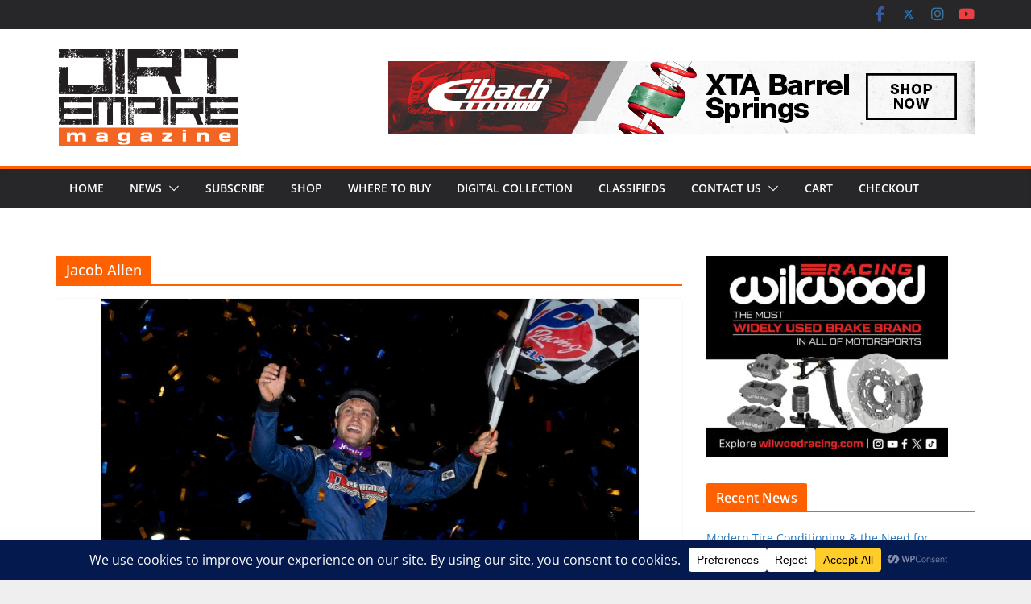

--- FILE ---
content_type: text/html; charset=UTF-8
request_url: https://dirtempiremagazine.com/tag/jacob-allen/
body_size: 28893
content:
		<!doctype html>
		<html lang="en-US">
		
<head>

			<meta charset="UTF-8"/>
		<meta name="viewport" content="width=device-width, initial-scale=1">
		<link rel="profile" href="http://gmpg.org/xfn/11"/>
		
	<meta name='robots' content='index, follow, max-image-preview:large, max-snippet:-1, max-video-preview:-1' />
	<style>img:is([sizes="auto" i], [sizes^="auto," i]) { contain-intrinsic-size: 3000px 1500px }</style>
	<!-- Google tag (gtag.js) consent mode dataLayer added by Site Kit -->
<script type="text/javascript" id="google_gtagjs-js-consent-mode-data-layer">
/* <![CDATA[ */
window.dataLayer = window.dataLayer || [];function gtag(){dataLayer.push(arguments);}
gtag('consent', 'default', {"ad_personalization":"denied","ad_storage":"denied","ad_user_data":"denied","analytics_storage":"denied","functionality_storage":"denied","security_storage":"denied","personalization_storage":"denied","region":["AT","BE","BG","CH","CY","CZ","DE","DK","EE","ES","FI","FR","GB","GR","HR","HU","IE","IS","IT","LI","LT","LU","LV","MT","NL","NO","PL","PT","RO","SE","SI","SK"],"wait_for_update":500});
window._googlesitekitConsentCategoryMap = {"statistics":["analytics_storage"],"marketing":["ad_storage","ad_user_data","ad_personalization"],"functional":["functionality_storage","security_storage"],"preferences":["personalization_storage"]};
window._googlesitekitConsents = {"ad_personalization":"denied","ad_storage":"denied","ad_user_data":"denied","analytics_storage":"denied","functionality_storage":"denied","security_storage":"denied","personalization_storage":"denied","region":["AT","BE","BG","CH","CY","CZ","DE","DK","EE","ES","FI","FR","GB","GR","HR","HU","IE","IS","IT","LI","LT","LU","LV","MT","NL","NO","PL","PT","RO","SE","SI","SK"],"wait_for_update":500};
/* ]]> */
</script>
<!-- End Google tag (gtag.js) consent mode dataLayer added by Site Kit -->

	<!-- This site is optimized with the Yoast SEO plugin v26.7 - https://yoast.com/wordpress/plugins/seo/ -->
	<title>Jacob Allen Archives - Dirt Empire Magazine %</title>
	<link rel="canonical" href="https://dirtempiremagazine.com/tag/jacob-allen/" />
	<meta property="og:locale" content="en_US" />
	<meta property="og:type" content="article" />
	<meta property="og:title" content="Jacob Allen Archives - Dirt Empire Magazine %" />
	<meta property="og:url" content="https://dirtempiremagazine.com/tag/jacob-allen/" />
	<meta property="og:site_name" content="Dirt Empire Magazine" />
	<meta name="twitter:card" content="summary_large_image" />
	<meta name="twitter:site" content="@magazinedirt" />
	<script type="application/ld+json" class="yoast-schema-graph">{"@context":"https://schema.org","@graph":[{"@type":"CollectionPage","@id":"https://dirtempiremagazine.com/tag/jacob-allen/","url":"https://dirtempiremagazine.com/tag/jacob-allen/","name":"Jacob Allen Archives - Dirt Empire Magazine %","isPartOf":{"@id":"https://dirtempiremagazine.com/#website"},"primaryImageOfPage":{"@id":"https://dirtempiremagazine.com/tag/jacob-allen/#primaryimage"},"image":{"@id":"https://dirtempiremagazine.com/tag/jacob-allen/#primaryimage"},"thumbnailUrl":"https://dirtempiremagazine.com/wp-content/uploads/2022/08/8-12-22.jpg","breadcrumb":{"@id":"https://dirtempiremagazine.com/tag/jacob-allen/#breadcrumb"},"inLanguage":"en-US"},{"@type":"ImageObject","inLanguage":"en-US","@id":"https://dirtempiremagazine.com/tag/jacob-allen/#primaryimage","url":"https://dirtempiremagazine.com/wp-content/uploads/2022/08/8-12-22.jpg","contentUrl":"https://dirtempiremagazine.com/wp-content/uploads/2022/08/8-12-22.jpg","width":2048,"height":1365,"caption":"SHARK WEEK: Jacob Allen Completes Shark Racing Sweep of Knoxville Nationals Prelims"},{"@type":"BreadcrumbList","@id":"https://dirtempiremagazine.com/tag/jacob-allen/#breadcrumb","itemListElement":[{"@type":"ListItem","position":1,"name":"Home","item":"https://dirtempiremagazine.com/"},{"@type":"ListItem","position":2,"name":"Jacob Allen"}]},{"@type":"WebSite","@id":"https://dirtempiremagazine.com/#website","url":"https://dirtempiremagazine.com/","name":"Dirt Empire Magazine","description":"Dedicated to Automotive Dirt Track Racing","publisher":{"@id":"https://dirtempiremagazine.com/#organization"},"potentialAction":[{"@type":"SearchAction","target":{"@type":"EntryPoint","urlTemplate":"https://dirtempiremagazine.com/?s={search_term_string}"},"query-input":{"@type":"PropertyValueSpecification","valueRequired":true,"valueName":"search_term_string"}}],"inLanguage":"en-US"},{"@type":"Organization","@id":"https://dirtempiremagazine.com/#organization","name":"Dirt Empire Magazine","url":"https://dirtempiremagazine.com/","logo":{"@type":"ImageObject","inLanguage":"en-US","@id":"https://dirtempiremagazine.com/#/schema/logo/image/","url":"http://dirtempiremagazine.com/wp-content/uploads/2021/04/DEM-550x90-stacked-transparent.png","contentUrl":"http://dirtempiremagazine.com/wp-content/uploads/2021/04/DEM-550x90-stacked-transparent.png","width":550,"height":90,"caption":"Dirt Empire Magazine"},"image":{"@id":"https://dirtempiremagazine.com/#/schema/logo/image/"},"sameAs":["https://www.facebook.com/dirtempiremagazine/","https://x.com/magazinedirt","https://www.instagram.com/dirtempiremagazine/"]}]}</script>
	<!-- / Yoast SEO plugin. -->


<link rel='dns-prefetch' href='//www.googletagmanager.com' />
<link rel='dns-prefetch' href='//www.google.com' />
<link rel='dns-prefetch' href='//pagead2.googlesyndication.com' />
<link rel="alternate" type="application/rss+xml" title="Dirt Empire Magazine &raquo; Feed" href="https://dirtempiremagazine.com/feed/" />
<link rel="alternate" type="application/rss+xml" title="Dirt Empire Magazine &raquo; Comments Feed" href="https://dirtempiremagazine.com/comments/feed/" />
<link rel="alternate" type="application/rss+xml" title="Dirt Empire Magazine &raquo; Jacob Allen Tag Feed" href="https://dirtempiremagazine.com/tag/jacob-allen/feed/" />
<script type="text/javascript">
/* <![CDATA[ */
window._wpemojiSettings = {"baseUrl":"https:\/\/s.w.org\/images\/core\/emoji\/16.0.1\/72x72\/","ext":".png","svgUrl":"https:\/\/s.w.org\/images\/core\/emoji\/16.0.1\/svg\/","svgExt":".svg","source":{"concatemoji":"https:\/\/dirtempiremagazine.com\/wp-includes\/js\/wp-emoji-release.min.js?ver=6.8.3"}};
/*! This file is auto-generated */
!function(s,n){var o,i,e;function c(e){try{var t={supportTests:e,timestamp:(new Date).valueOf()};sessionStorage.setItem(o,JSON.stringify(t))}catch(e){}}function p(e,t,n){e.clearRect(0,0,e.canvas.width,e.canvas.height),e.fillText(t,0,0);var t=new Uint32Array(e.getImageData(0,0,e.canvas.width,e.canvas.height).data),a=(e.clearRect(0,0,e.canvas.width,e.canvas.height),e.fillText(n,0,0),new Uint32Array(e.getImageData(0,0,e.canvas.width,e.canvas.height).data));return t.every(function(e,t){return e===a[t]})}function u(e,t){e.clearRect(0,0,e.canvas.width,e.canvas.height),e.fillText(t,0,0);for(var n=e.getImageData(16,16,1,1),a=0;a<n.data.length;a++)if(0!==n.data[a])return!1;return!0}function f(e,t,n,a){switch(t){case"flag":return n(e,"\ud83c\udff3\ufe0f\u200d\u26a7\ufe0f","\ud83c\udff3\ufe0f\u200b\u26a7\ufe0f")?!1:!n(e,"\ud83c\udde8\ud83c\uddf6","\ud83c\udde8\u200b\ud83c\uddf6")&&!n(e,"\ud83c\udff4\udb40\udc67\udb40\udc62\udb40\udc65\udb40\udc6e\udb40\udc67\udb40\udc7f","\ud83c\udff4\u200b\udb40\udc67\u200b\udb40\udc62\u200b\udb40\udc65\u200b\udb40\udc6e\u200b\udb40\udc67\u200b\udb40\udc7f");case"emoji":return!a(e,"\ud83e\udedf")}return!1}function g(e,t,n,a){var r="undefined"!=typeof WorkerGlobalScope&&self instanceof WorkerGlobalScope?new OffscreenCanvas(300,150):s.createElement("canvas"),o=r.getContext("2d",{willReadFrequently:!0}),i=(o.textBaseline="top",o.font="600 32px Arial",{});return e.forEach(function(e){i[e]=t(o,e,n,a)}),i}function t(e){var t=s.createElement("script");t.src=e,t.defer=!0,s.head.appendChild(t)}"undefined"!=typeof Promise&&(o="wpEmojiSettingsSupports",i=["flag","emoji"],n.supports={everything:!0,everythingExceptFlag:!0},e=new Promise(function(e){s.addEventListener("DOMContentLoaded",e,{once:!0})}),new Promise(function(t){var n=function(){try{var e=JSON.parse(sessionStorage.getItem(o));if("object"==typeof e&&"number"==typeof e.timestamp&&(new Date).valueOf()<e.timestamp+604800&&"object"==typeof e.supportTests)return e.supportTests}catch(e){}return null}();if(!n){if("undefined"!=typeof Worker&&"undefined"!=typeof OffscreenCanvas&&"undefined"!=typeof URL&&URL.createObjectURL&&"undefined"!=typeof Blob)try{var e="postMessage("+g.toString()+"("+[JSON.stringify(i),f.toString(),p.toString(),u.toString()].join(",")+"));",a=new Blob([e],{type:"text/javascript"}),r=new Worker(URL.createObjectURL(a),{name:"wpTestEmojiSupports"});return void(r.onmessage=function(e){c(n=e.data),r.terminate(),t(n)})}catch(e){}c(n=g(i,f,p,u))}t(n)}).then(function(e){for(var t in e)n.supports[t]=e[t],n.supports.everything=n.supports.everything&&n.supports[t],"flag"!==t&&(n.supports.everythingExceptFlag=n.supports.everythingExceptFlag&&n.supports[t]);n.supports.everythingExceptFlag=n.supports.everythingExceptFlag&&!n.supports.flag,n.DOMReady=!1,n.readyCallback=function(){n.DOMReady=!0}}).then(function(){return e}).then(function(){var e;n.supports.everything||(n.readyCallback(),(e=n.source||{}).concatemoji?t(e.concatemoji):e.wpemoji&&e.twemoji&&(t(e.twemoji),t(e.wpemoji)))}))}((window,document),window._wpemojiSettings);
/* ]]> */
</script>
<link rel='stylesheet' id='stripe-main-styles-css' href='https://dirtempiremagazine.com/wp-content/mu-plugins/vendor/godaddy/mwc-core/assets/css/stripe-settings.css' type='text/css' media='all' />
<link rel='stylesheet' id='godaddy-payments-payinperson-main-styles-css' href='https://dirtempiremagazine.com/wp-content/mu-plugins/vendor/godaddy/mwc-core/assets/css/pay-in-person-method.css' type='text/css' media='all' />
<style id='wp-emoji-styles-inline-css' type='text/css'>

	img.wp-smiley, img.emoji {
		display: inline !important;
		border: none !important;
		box-shadow: none !important;
		height: 1em !important;
		width: 1em !important;
		margin: 0 0.07em !important;
		vertical-align: -0.1em !important;
		background: none !important;
		padding: 0 !important;
	}
</style>
<link rel='stylesheet' id='wp-block-library-css' href='https://dirtempiremagazine.com/wp-includes/css/dist/block-library/style.min.css?ver=6.8.3' type='text/css' media='all' />
<style id='wp-block-library-theme-inline-css' type='text/css'>
.wp-block-audio :where(figcaption){color:#555;font-size:13px;text-align:center}.is-dark-theme .wp-block-audio :where(figcaption){color:#ffffffa6}.wp-block-audio{margin:0 0 1em}.wp-block-code{border:1px solid #ccc;border-radius:4px;font-family:Menlo,Consolas,monaco,monospace;padding:.8em 1em}.wp-block-embed :where(figcaption){color:#555;font-size:13px;text-align:center}.is-dark-theme .wp-block-embed :where(figcaption){color:#ffffffa6}.wp-block-embed{margin:0 0 1em}.blocks-gallery-caption{color:#555;font-size:13px;text-align:center}.is-dark-theme .blocks-gallery-caption{color:#ffffffa6}:root :where(.wp-block-image figcaption){color:#555;font-size:13px;text-align:center}.is-dark-theme :root :where(.wp-block-image figcaption){color:#ffffffa6}.wp-block-image{margin:0 0 1em}.wp-block-pullquote{border-bottom:4px solid;border-top:4px solid;color:currentColor;margin-bottom:1.75em}.wp-block-pullquote cite,.wp-block-pullquote footer,.wp-block-pullquote__citation{color:currentColor;font-size:.8125em;font-style:normal;text-transform:uppercase}.wp-block-quote{border-left:.25em solid;margin:0 0 1.75em;padding-left:1em}.wp-block-quote cite,.wp-block-quote footer{color:currentColor;font-size:.8125em;font-style:normal;position:relative}.wp-block-quote:where(.has-text-align-right){border-left:none;border-right:.25em solid;padding-left:0;padding-right:1em}.wp-block-quote:where(.has-text-align-center){border:none;padding-left:0}.wp-block-quote.is-large,.wp-block-quote.is-style-large,.wp-block-quote:where(.is-style-plain){border:none}.wp-block-search .wp-block-search__label{font-weight:700}.wp-block-search__button{border:1px solid #ccc;padding:.375em .625em}:where(.wp-block-group.has-background){padding:1.25em 2.375em}.wp-block-separator.has-css-opacity{opacity:.4}.wp-block-separator{border:none;border-bottom:2px solid;margin-left:auto;margin-right:auto}.wp-block-separator.has-alpha-channel-opacity{opacity:1}.wp-block-separator:not(.is-style-wide):not(.is-style-dots){width:100px}.wp-block-separator.has-background:not(.is-style-dots){border-bottom:none;height:1px}.wp-block-separator.has-background:not(.is-style-wide):not(.is-style-dots){height:2px}.wp-block-table{margin:0 0 1em}.wp-block-table td,.wp-block-table th{word-break:normal}.wp-block-table :where(figcaption){color:#555;font-size:13px;text-align:center}.is-dark-theme .wp-block-table :where(figcaption){color:#ffffffa6}.wp-block-video :where(figcaption){color:#555;font-size:13px;text-align:center}.is-dark-theme .wp-block-video :where(figcaption){color:#ffffffa6}.wp-block-video{margin:0 0 1em}:root :where(.wp-block-template-part.has-background){margin-bottom:0;margin-top:0;padding:1.25em 2.375em}
</style>
<style id='global-styles-inline-css' type='text/css'>
:root{--wp--preset--aspect-ratio--square: 1;--wp--preset--aspect-ratio--4-3: 4/3;--wp--preset--aspect-ratio--3-4: 3/4;--wp--preset--aspect-ratio--3-2: 3/2;--wp--preset--aspect-ratio--2-3: 2/3;--wp--preset--aspect-ratio--16-9: 16/9;--wp--preset--aspect-ratio--9-16: 9/16;--wp--preset--color--black: #000000;--wp--preset--color--cyan-bluish-gray: #abb8c3;--wp--preset--color--white: #ffffff;--wp--preset--color--pale-pink: #f78da7;--wp--preset--color--vivid-red: #cf2e2e;--wp--preset--color--luminous-vivid-orange: #ff6900;--wp--preset--color--luminous-vivid-amber: #fcb900;--wp--preset--color--light-green-cyan: #7bdcb5;--wp--preset--color--vivid-green-cyan: #00d084;--wp--preset--color--pale-cyan-blue: #8ed1fc;--wp--preset--color--vivid-cyan-blue: #0693e3;--wp--preset--color--vivid-purple: #9b51e0;--wp--preset--color--cm-color-1: #257BC1;--wp--preset--color--cm-color-2: #2270B0;--wp--preset--color--cm-color-3: #FFFFFF;--wp--preset--color--cm-color-4: #F9FEFD;--wp--preset--color--cm-color-5: #27272A;--wp--preset--color--cm-color-6: #16181A;--wp--preset--color--cm-color-7: #8F8F8F;--wp--preset--color--cm-color-8: #FFFFFF;--wp--preset--color--cm-color-9: #C7C7C7;--wp--preset--gradient--vivid-cyan-blue-to-vivid-purple: linear-gradient(135deg,rgba(6,147,227,1) 0%,rgb(155,81,224) 100%);--wp--preset--gradient--light-green-cyan-to-vivid-green-cyan: linear-gradient(135deg,rgb(122,220,180) 0%,rgb(0,208,130) 100%);--wp--preset--gradient--luminous-vivid-amber-to-luminous-vivid-orange: linear-gradient(135deg,rgba(252,185,0,1) 0%,rgba(255,105,0,1) 100%);--wp--preset--gradient--luminous-vivid-orange-to-vivid-red: linear-gradient(135deg,rgba(255,105,0,1) 0%,rgb(207,46,46) 100%);--wp--preset--gradient--very-light-gray-to-cyan-bluish-gray: linear-gradient(135deg,rgb(238,238,238) 0%,rgb(169,184,195) 100%);--wp--preset--gradient--cool-to-warm-spectrum: linear-gradient(135deg,rgb(74,234,220) 0%,rgb(151,120,209) 20%,rgb(207,42,186) 40%,rgb(238,44,130) 60%,rgb(251,105,98) 80%,rgb(254,248,76) 100%);--wp--preset--gradient--blush-light-purple: linear-gradient(135deg,rgb(255,206,236) 0%,rgb(152,150,240) 100%);--wp--preset--gradient--blush-bordeaux: linear-gradient(135deg,rgb(254,205,165) 0%,rgb(254,45,45) 50%,rgb(107,0,62) 100%);--wp--preset--gradient--luminous-dusk: linear-gradient(135deg,rgb(255,203,112) 0%,rgb(199,81,192) 50%,rgb(65,88,208) 100%);--wp--preset--gradient--pale-ocean: linear-gradient(135deg,rgb(255,245,203) 0%,rgb(182,227,212) 50%,rgb(51,167,181) 100%);--wp--preset--gradient--electric-grass: linear-gradient(135deg,rgb(202,248,128) 0%,rgb(113,206,126) 100%);--wp--preset--gradient--midnight: linear-gradient(135deg,rgb(2,3,129) 0%,rgb(40,116,252) 100%);--wp--preset--font-size--small: 13px;--wp--preset--font-size--medium: 16px;--wp--preset--font-size--large: 20px;--wp--preset--font-size--x-large: 24px;--wp--preset--font-size--xx-large: 30px;--wp--preset--font-size--huge: 36px;--wp--preset--font-family--dm-sans: DM Sans, sans-serif;--wp--preset--font-family--public-sans: Public Sans, sans-serif;--wp--preset--font-family--roboto: Roboto, sans-serif;--wp--preset--font-family--segoe-ui: Segoe UI, Arial, sans-serif;--wp--preset--font-family--ibm-plex-serif: IBM Plex Serif, sans-serif;--wp--preset--font-family--inter: Inter, sans-serif;--wp--preset--spacing--20: 0.44rem;--wp--preset--spacing--30: 0.67rem;--wp--preset--spacing--40: 1rem;--wp--preset--spacing--50: 1.5rem;--wp--preset--spacing--60: 2.25rem;--wp--preset--spacing--70: 3.38rem;--wp--preset--spacing--80: 5.06rem;--wp--preset--shadow--natural: 6px 6px 9px rgba(0, 0, 0, 0.2);--wp--preset--shadow--deep: 12px 12px 50px rgba(0, 0, 0, 0.4);--wp--preset--shadow--sharp: 6px 6px 0px rgba(0, 0, 0, 0.2);--wp--preset--shadow--outlined: 6px 6px 0px -3px rgba(255, 255, 255, 1), 6px 6px rgba(0, 0, 0, 1);--wp--preset--shadow--crisp: 6px 6px 0px rgba(0, 0, 0, 1);}:root { --wp--style--global--content-size: 760px;--wp--style--global--wide-size: 1160px; }:where(body) { margin: 0; }.wp-site-blocks > .alignleft { float: left; margin-right: 2em; }.wp-site-blocks > .alignright { float: right; margin-left: 2em; }.wp-site-blocks > .aligncenter { justify-content: center; margin-left: auto; margin-right: auto; }:where(.wp-site-blocks) > * { margin-block-start: 24px; margin-block-end: 0; }:where(.wp-site-blocks) > :first-child { margin-block-start: 0; }:where(.wp-site-blocks) > :last-child { margin-block-end: 0; }:root { --wp--style--block-gap: 24px; }:root :where(.is-layout-flow) > :first-child{margin-block-start: 0;}:root :where(.is-layout-flow) > :last-child{margin-block-end: 0;}:root :where(.is-layout-flow) > *{margin-block-start: 24px;margin-block-end: 0;}:root :where(.is-layout-constrained) > :first-child{margin-block-start: 0;}:root :where(.is-layout-constrained) > :last-child{margin-block-end: 0;}:root :where(.is-layout-constrained) > *{margin-block-start: 24px;margin-block-end: 0;}:root :where(.is-layout-flex){gap: 24px;}:root :where(.is-layout-grid){gap: 24px;}.is-layout-flow > .alignleft{float: left;margin-inline-start: 0;margin-inline-end: 2em;}.is-layout-flow > .alignright{float: right;margin-inline-start: 2em;margin-inline-end: 0;}.is-layout-flow > .aligncenter{margin-left: auto !important;margin-right: auto !important;}.is-layout-constrained > .alignleft{float: left;margin-inline-start: 0;margin-inline-end: 2em;}.is-layout-constrained > .alignright{float: right;margin-inline-start: 2em;margin-inline-end: 0;}.is-layout-constrained > .aligncenter{margin-left: auto !important;margin-right: auto !important;}.is-layout-constrained > :where(:not(.alignleft):not(.alignright):not(.alignfull)){max-width: var(--wp--style--global--content-size);margin-left: auto !important;margin-right: auto !important;}.is-layout-constrained > .alignwide{max-width: var(--wp--style--global--wide-size);}body .is-layout-flex{display: flex;}.is-layout-flex{flex-wrap: wrap;align-items: center;}.is-layout-flex > :is(*, div){margin: 0;}body .is-layout-grid{display: grid;}.is-layout-grid > :is(*, div){margin: 0;}body{padding-top: 0px;padding-right: 0px;padding-bottom: 0px;padding-left: 0px;}a:where(:not(.wp-element-button)){text-decoration: underline;}:root :where(.wp-element-button, .wp-block-button__link){background-color: #32373c;border-width: 0;color: #fff;font-family: inherit;font-size: inherit;line-height: inherit;padding: calc(0.667em + 2px) calc(1.333em + 2px);text-decoration: none;}.has-black-color{color: var(--wp--preset--color--black) !important;}.has-cyan-bluish-gray-color{color: var(--wp--preset--color--cyan-bluish-gray) !important;}.has-white-color{color: var(--wp--preset--color--white) !important;}.has-pale-pink-color{color: var(--wp--preset--color--pale-pink) !important;}.has-vivid-red-color{color: var(--wp--preset--color--vivid-red) !important;}.has-luminous-vivid-orange-color{color: var(--wp--preset--color--luminous-vivid-orange) !important;}.has-luminous-vivid-amber-color{color: var(--wp--preset--color--luminous-vivid-amber) !important;}.has-light-green-cyan-color{color: var(--wp--preset--color--light-green-cyan) !important;}.has-vivid-green-cyan-color{color: var(--wp--preset--color--vivid-green-cyan) !important;}.has-pale-cyan-blue-color{color: var(--wp--preset--color--pale-cyan-blue) !important;}.has-vivid-cyan-blue-color{color: var(--wp--preset--color--vivid-cyan-blue) !important;}.has-vivid-purple-color{color: var(--wp--preset--color--vivid-purple) !important;}.has-cm-color-1-color{color: var(--wp--preset--color--cm-color-1) !important;}.has-cm-color-2-color{color: var(--wp--preset--color--cm-color-2) !important;}.has-cm-color-3-color{color: var(--wp--preset--color--cm-color-3) !important;}.has-cm-color-4-color{color: var(--wp--preset--color--cm-color-4) !important;}.has-cm-color-5-color{color: var(--wp--preset--color--cm-color-5) !important;}.has-cm-color-6-color{color: var(--wp--preset--color--cm-color-6) !important;}.has-cm-color-7-color{color: var(--wp--preset--color--cm-color-7) !important;}.has-cm-color-8-color{color: var(--wp--preset--color--cm-color-8) !important;}.has-cm-color-9-color{color: var(--wp--preset--color--cm-color-9) !important;}.has-black-background-color{background-color: var(--wp--preset--color--black) !important;}.has-cyan-bluish-gray-background-color{background-color: var(--wp--preset--color--cyan-bluish-gray) !important;}.has-white-background-color{background-color: var(--wp--preset--color--white) !important;}.has-pale-pink-background-color{background-color: var(--wp--preset--color--pale-pink) !important;}.has-vivid-red-background-color{background-color: var(--wp--preset--color--vivid-red) !important;}.has-luminous-vivid-orange-background-color{background-color: var(--wp--preset--color--luminous-vivid-orange) !important;}.has-luminous-vivid-amber-background-color{background-color: var(--wp--preset--color--luminous-vivid-amber) !important;}.has-light-green-cyan-background-color{background-color: var(--wp--preset--color--light-green-cyan) !important;}.has-vivid-green-cyan-background-color{background-color: var(--wp--preset--color--vivid-green-cyan) !important;}.has-pale-cyan-blue-background-color{background-color: var(--wp--preset--color--pale-cyan-blue) !important;}.has-vivid-cyan-blue-background-color{background-color: var(--wp--preset--color--vivid-cyan-blue) !important;}.has-vivid-purple-background-color{background-color: var(--wp--preset--color--vivid-purple) !important;}.has-cm-color-1-background-color{background-color: var(--wp--preset--color--cm-color-1) !important;}.has-cm-color-2-background-color{background-color: var(--wp--preset--color--cm-color-2) !important;}.has-cm-color-3-background-color{background-color: var(--wp--preset--color--cm-color-3) !important;}.has-cm-color-4-background-color{background-color: var(--wp--preset--color--cm-color-4) !important;}.has-cm-color-5-background-color{background-color: var(--wp--preset--color--cm-color-5) !important;}.has-cm-color-6-background-color{background-color: var(--wp--preset--color--cm-color-6) !important;}.has-cm-color-7-background-color{background-color: var(--wp--preset--color--cm-color-7) !important;}.has-cm-color-8-background-color{background-color: var(--wp--preset--color--cm-color-8) !important;}.has-cm-color-9-background-color{background-color: var(--wp--preset--color--cm-color-9) !important;}.has-black-border-color{border-color: var(--wp--preset--color--black) !important;}.has-cyan-bluish-gray-border-color{border-color: var(--wp--preset--color--cyan-bluish-gray) !important;}.has-white-border-color{border-color: var(--wp--preset--color--white) !important;}.has-pale-pink-border-color{border-color: var(--wp--preset--color--pale-pink) !important;}.has-vivid-red-border-color{border-color: var(--wp--preset--color--vivid-red) !important;}.has-luminous-vivid-orange-border-color{border-color: var(--wp--preset--color--luminous-vivid-orange) !important;}.has-luminous-vivid-amber-border-color{border-color: var(--wp--preset--color--luminous-vivid-amber) !important;}.has-light-green-cyan-border-color{border-color: var(--wp--preset--color--light-green-cyan) !important;}.has-vivid-green-cyan-border-color{border-color: var(--wp--preset--color--vivid-green-cyan) !important;}.has-pale-cyan-blue-border-color{border-color: var(--wp--preset--color--pale-cyan-blue) !important;}.has-vivid-cyan-blue-border-color{border-color: var(--wp--preset--color--vivid-cyan-blue) !important;}.has-vivid-purple-border-color{border-color: var(--wp--preset--color--vivid-purple) !important;}.has-cm-color-1-border-color{border-color: var(--wp--preset--color--cm-color-1) !important;}.has-cm-color-2-border-color{border-color: var(--wp--preset--color--cm-color-2) !important;}.has-cm-color-3-border-color{border-color: var(--wp--preset--color--cm-color-3) !important;}.has-cm-color-4-border-color{border-color: var(--wp--preset--color--cm-color-4) !important;}.has-cm-color-5-border-color{border-color: var(--wp--preset--color--cm-color-5) !important;}.has-cm-color-6-border-color{border-color: var(--wp--preset--color--cm-color-6) !important;}.has-cm-color-7-border-color{border-color: var(--wp--preset--color--cm-color-7) !important;}.has-cm-color-8-border-color{border-color: var(--wp--preset--color--cm-color-8) !important;}.has-cm-color-9-border-color{border-color: var(--wp--preset--color--cm-color-9) !important;}.has-vivid-cyan-blue-to-vivid-purple-gradient-background{background: var(--wp--preset--gradient--vivid-cyan-blue-to-vivid-purple) !important;}.has-light-green-cyan-to-vivid-green-cyan-gradient-background{background: var(--wp--preset--gradient--light-green-cyan-to-vivid-green-cyan) !important;}.has-luminous-vivid-amber-to-luminous-vivid-orange-gradient-background{background: var(--wp--preset--gradient--luminous-vivid-amber-to-luminous-vivid-orange) !important;}.has-luminous-vivid-orange-to-vivid-red-gradient-background{background: var(--wp--preset--gradient--luminous-vivid-orange-to-vivid-red) !important;}.has-very-light-gray-to-cyan-bluish-gray-gradient-background{background: var(--wp--preset--gradient--very-light-gray-to-cyan-bluish-gray) !important;}.has-cool-to-warm-spectrum-gradient-background{background: var(--wp--preset--gradient--cool-to-warm-spectrum) !important;}.has-blush-light-purple-gradient-background{background: var(--wp--preset--gradient--blush-light-purple) !important;}.has-blush-bordeaux-gradient-background{background: var(--wp--preset--gradient--blush-bordeaux) !important;}.has-luminous-dusk-gradient-background{background: var(--wp--preset--gradient--luminous-dusk) !important;}.has-pale-ocean-gradient-background{background: var(--wp--preset--gradient--pale-ocean) !important;}.has-electric-grass-gradient-background{background: var(--wp--preset--gradient--electric-grass) !important;}.has-midnight-gradient-background{background: var(--wp--preset--gradient--midnight) !important;}.has-small-font-size{font-size: var(--wp--preset--font-size--small) !important;}.has-medium-font-size{font-size: var(--wp--preset--font-size--medium) !important;}.has-large-font-size{font-size: var(--wp--preset--font-size--large) !important;}.has-x-large-font-size{font-size: var(--wp--preset--font-size--x-large) !important;}.has-xx-large-font-size{font-size: var(--wp--preset--font-size--xx-large) !important;}.has-huge-font-size{font-size: var(--wp--preset--font-size--huge) !important;}.has-dm-sans-font-family{font-family: var(--wp--preset--font-family--dm-sans) !important;}.has-public-sans-font-family{font-family: var(--wp--preset--font-family--public-sans) !important;}.has-roboto-font-family{font-family: var(--wp--preset--font-family--roboto) !important;}.has-segoe-ui-font-family{font-family: var(--wp--preset--font-family--segoe-ui) !important;}.has-ibm-plex-serif-font-family{font-family: var(--wp--preset--font-family--ibm-plex-serif) !important;}.has-inter-font-family{font-family: var(--wp--preset--font-family--inter) !important;}
:root :where(.wp-block-pullquote){font-size: 1.5em;line-height: 1.6;}
</style>
<link rel='stylesheet' id='bc_rb_global_style-css' href='https://dirtempiremagazine.com/wp-content/plugins/random-banner/assets/style/bc_rb_global.css?ver=4.2.11' type='text/css' media='all' />
<link rel='stylesheet' id='bc_rb_animate-css' href='https://dirtempiremagazine.com/wp-content/plugins/random-banner/assets/style/animate.css?ver=4.2.11' type='text/css' media='all' />
<link rel='stylesheet' id='owl.carousel-style-css' href='https://dirtempiremagazine.com/wp-content/plugins/random-banner/assets/style/owl.carousel.css?ver=4.2.11' type='text/css' media='all' />
<link rel='stylesheet' id='owl.carousel-default-css' href='https://dirtempiremagazine.com/wp-content/plugins/random-banner/assets/style/owl.theme.default.css?ver=4.2.11' type='text/css' media='all' />
<link rel='stylesheet' id='owl.carousel-transitions-css' href='https://dirtempiremagazine.com/wp-content/plugins/random-banner/assets/style/owl.transitions.css?ver=4.2.11' type='text/css' media='all' />
<style id='woocommerce-inline-inline-css' type='text/css'>
.woocommerce form .form-row .required { visibility: visible; }
</style>
<link rel='stylesheet' id='wp-components-css' href='https://dirtempiremagazine.com/wp-includes/css/dist/components/style.min.css?ver=6.8.3' type='text/css' media='all' />
<link rel='stylesheet' id='godaddy-styles-css' href='https://dirtempiremagazine.com/wp-content/mu-plugins/vendor/wpex/godaddy-launch/includes/Dependencies/GoDaddy/Styles/build/latest.css?ver=2.0.2' type='text/css' media='all' />
<link rel='stylesheet' id='gateway-css' href='https://dirtempiremagazine.com/wp-content/plugins/woocommerce-paypal-payments/modules/ppcp-button/assets/css/gateway.css?ver=3.3.0' type='text/css' media='all' />
<link rel='stylesheet' id='colormag_style-css' href='https://dirtempiremagazine.com/wp-content/themes/colormag/style.css?ver=1768915632' type='text/css' media='all' />
<style id='colormag_style-inline-css' type='text/css'>
.colormag-button,
			blockquote, button,
			input[type=reset],
			input[type=button],
			input[type=submit],
			.cm-home-icon.front_page_on,
			.cm-post-categories a,
			.cm-primary-nav ul li ul li:hover,
			.cm-primary-nav ul li.current-menu-item,
			.cm-primary-nav ul li.current_page_ancestor,
			.cm-primary-nav ul li.current-menu-ancestor,
			.cm-primary-nav ul li.current_page_item,
			.cm-primary-nav ul li:hover,
			.cm-primary-nav ul li.focus,
			.cm-mobile-nav li a:hover,
			.colormag-header-clean #cm-primary-nav .cm-menu-toggle:hover,
			.cm-header .cm-mobile-nav li:hover,
			.cm-header .cm-mobile-nav li.current-page-ancestor,
			.cm-header .cm-mobile-nav li.current-menu-ancestor,
			.cm-header .cm-mobile-nav li.current-page-item,
			.cm-header .cm-mobile-nav li.current-menu-item,
			.cm-primary-nav ul li.focus > a,
			.cm-layout-2 .cm-primary-nav ul ul.sub-menu li.focus > a,
			.cm-mobile-nav .current-menu-item>a, .cm-mobile-nav .current_page_item>a,
			.colormag-header-clean .cm-mobile-nav li:hover > a,
			.colormag-header-clean .cm-mobile-nav li.current-page-ancestor > a,
			.colormag-header-clean .cm-mobile-nav li.current-menu-ancestor > a,
			.colormag-header-clean .cm-mobile-nav li.current-page-item > a,
			.colormag-header-clean .cm-mobile-nav li.current-menu-item > a,
			.fa.search-top:hover,
			.widget_call_to_action .btn--primary,
			.colormag-footer--classic .cm-footer-cols .cm-row .cm-widget-title span::before,
			.colormag-footer--classic-bordered .cm-footer-cols .cm-row .cm-widget-title span::before,
			.cm-featured-posts .cm-widget-title span,
			.cm-featured-category-slider-widget .cm-slide-content .cm-entry-header-meta .cm-post-categories a,
			.cm-highlighted-posts .cm-post-content .cm-entry-header-meta .cm-post-categories a,
			.cm-category-slide-next, .cm-category-slide-prev, .slide-next,
			.slide-prev, .cm-tabbed-widget ul li, .cm-posts .wp-pagenavi .current,
			.cm-posts .wp-pagenavi a:hover, .cm-secondary .cm-widget-title span,
			.cm-posts .post .cm-post-content .cm-entry-header-meta .cm-post-categories a,
			.cm-page-header .cm-page-title span, .entry-meta .post-format i,
			.format-link .cm-entry-summary a, .cm-entry-button, .infinite-scroll .tg-infinite-scroll,
			.no-more-post-text, .pagination span,
			.comments-area .comment-author-link span,
			.cm-footer-cols .cm-row .cm-widget-title span,
			.advertisement_above_footer .cm-widget-title span,
			.error, .cm-primary .cm-widget-title span,
			.related-posts-wrapper.style-three .cm-post-content .cm-entry-title a:hover:before,
			.cm-slider-area .cm-widget-title span,
			.cm-beside-slider-widget .cm-widget-title span,
			.top-full-width-sidebar .cm-widget-title span,
			.wp-block-quote, .wp-block-quote.is-style-large,
			.wp-block-quote.has-text-align-right,
			.cm-error-404 .cm-btn, .widget .wp-block-heading, .wp-block-search button,
			.widget a::before, .cm-post-date a::before,
			.byline a::before,
			.colormag-footer--classic-bordered .cm-widget-title::before,
			.wp-block-button__link,
			#cm-tertiary .cm-widget-title span,
			.link-pagination .post-page-numbers.current,
			.wp-block-query-pagination-numbers .page-numbers.current,
			.wp-element-button,
			.wp-block-button .wp-block-button__link,
			.wp-element-button,
			.cm-layout-2 .cm-primary-nav ul ul.sub-menu li:hover,
			.cm-layout-2 .cm-primary-nav ul ul.sub-menu li.current-menu-ancestor,
			.cm-layout-2 .cm-primary-nav ul ul.sub-menu li.current-menu-item,
			.cm-layout-2 .cm-primary-nav ul ul.sub-menu li.focus,
			.search-wrap button,
			.page-numbers .current,
			.cm-footer-builder .cm-widget-title span,
			.wp-block-search .wp-element-button:hover{background-color:#ff6100;}a,
			.cm-layout-2 #cm-primary-nav .fa.search-top:hover,
			.cm-layout-2 #cm-primary-nav.cm-mobile-nav .cm-random-post a:hover .fa-random,
			.cm-layout-2 #cm-primary-nav.cm-primary-nav .cm-random-post a:hover .fa-random,
			.cm-layout-2 .breaking-news .newsticker a:hover,
			.cm-layout-2 .cm-primary-nav ul li.current-menu-item > a,
			.cm-layout-2 .cm-primary-nav ul li.current_page_item > a,
			.cm-layout-2 .cm-primary-nav ul li:hover > a,
			.cm-layout-2 .cm-primary-nav ul li.focus > a
			.dark-skin .cm-layout-2-style-1 #cm-primary-nav.cm-primary-nav .cm-home-icon:hover .fa,
			.byline a:hover, .comments a:hover, .cm-edit-link a:hover, .cm-post-date a:hover,
			.social-links:not(.cm-header-actions .social-links) i.fa:hover, .cm-tag-links a:hover,
			.colormag-header-clean .social-links li:hover i.fa, .cm-layout-2-style-1 .social-links li:hover i.fa,
			.colormag-header-clean .breaking-news .newsticker a:hover, .widget_featured_posts .article-content .cm-entry-title a:hover,
			.widget_featured_slider .slide-content .cm-below-entry-meta .byline a:hover,
			.widget_featured_slider .slide-content .cm-below-entry-meta .comments a:hover,
			.widget_featured_slider .slide-content .cm-below-entry-meta .cm-post-date a:hover,
			.widget_featured_slider .slide-content .cm-entry-title a:hover,
			.widget_block_picture_news.widget_featured_posts .article-content .cm-entry-title a:hover,
			.widget_highlighted_posts .article-content .cm-below-entry-meta .byline a:hover,
			.widget_highlighted_posts .article-content .cm-below-entry-meta .comments a:hover,
			.widget_highlighted_posts .article-content .cm-below-entry-meta .cm-post-date a:hover,
			.widget_highlighted_posts .article-content .cm-entry-title a:hover, i.fa-arrow-up, i.fa-arrow-down,
			.cm-site-title a, #content .post .article-content .cm-entry-title a:hover, .entry-meta .byline i,
			.entry-meta .cat-links i, .entry-meta a, .post .cm-entry-title a:hover, .search .cm-entry-title a:hover,
			.entry-meta .comments-link a:hover, .entry-meta .cm-edit-link a:hover, .entry-meta .cm-post-date a:hover,
			.entry-meta .cm-tag-links a:hover, .single #content .tags a:hover, .count, .next a:hover, .previous a:hover,
			.related-posts-main-title .fa, .single-related-posts .article-content .cm-entry-title a:hover,
			.pagination a span:hover,
			#content .comments-area a.comment-cm-edit-link:hover, #content .comments-area a.comment-permalink:hover,
			#content .comments-area article header cite a:hover, .comments-area .comment-author-link a:hover,
			.comment .comment-reply-link:hover,
			.nav-next a, .nav-previous a,
			#cm-footer .cm-footer-menu ul li a:hover,
			.cm-footer-cols .cm-row a:hover, a#scroll-up i, .related-posts-wrapper-flyout .cm-entry-title a:hover,
			.human-diff-time .human-diff-time-display:hover,
			.cm-layout-2-style-1 #cm-primary-nav .fa:hover,
			.cm-footer-bar a,
			.cm-post-date a:hover,
			.cm-author a:hover,
			.cm-comments-link a:hover,
			.cm-tag-links a:hover,
			.cm-edit-link a:hover,
			.cm-footer-bar .copyright a,
			.cm-featured-posts .cm-entry-title a:hover,
			.cm-posts .post .cm-post-content .cm-entry-title a:hover,
			.cm-posts .post .single-title-above .cm-entry-title a:hover,
			.cm-layout-2 .cm-primary-nav ul li:hover > a,
			.cm-layout-2 #cm-primary-nav .fa:hover,
			.cm-entry-title a:hover,
			button:hover, input[type="button"]:hover,
			input[type="reset"]:hover,
			input[type="submit"]:hover,
			.wp-block-button .wp-block-button__link:hover,
			.cm-button:hover,
			.wp-element-button:hover,
			li.product .added_to_cart:hover,
			.comments-area .comment-permalink:hover,
			.cm-footer-bar-area .cm-footer-bar__2 a{color:#ff6100;}#cm-primary-nav,
			.cm-contained .cm-header-2 .cm-row, .cm-header-builder.cm-full-width .cm-main-header .cm-header-bottom-row{border-top-color:#ff6100;}.cm-layout-2 #cm-primary-nav,
			.cm-layout-2 .cm-primary-nav ul ul.sub-menu li:hover,
			.cm-layout-2 .cm-primary-nav ul > li:hover > a,
			.cm-layout-2 .cm-primary-nav ul > li.current-menu-item > a,
			.cm-layout-2 .cm-primary-nav ul > li.current-menu-ancestor > a,
			.cm-layout-2 .cm-primary-nav ul ul.sub-menu li.current-menu-ancestor,
			.cm-layout-2 .cm-primary-nav ul ul.sub-menu li.current-menu-item,
			.cm-layout-2 .cm-primary-nav ul ul.sub-menu li.focus,
			cm-layout-2 .cm-primary-nav ul ul.sub-menu li.current-menu-ancestor,
			cm-layout-2 .cm-primary-nav ul ul.sub-menu li.current-menu-item,
			cm-layout-2 #cm-primary-nav .cm-menu-toggle:hover,
			cm-layout-2 #cm-primary-nav.cm-mobile-nav .cm-menu-toggle,
			cm-layout-2 .cm-primary-nav ul > li:hover > a,
			cm-layout-2 .cm-primary-nav ul > li.current-menu-item > a,
			cm-layout-2 .cm-primary-nav ul > li.current-menu-ancestor > a,
			.cm-layout-2 .cm-primary-nav ul li.focus > a, .pagination a span:hover,
			.cm-error-404 .cm-btn,
			.single-post .cm-post-categories a::after,
			.widget .block-title,
			.cm-layout-2 .cm-primary-nav ul li.focus > a,
			button,
			input[type="button"],
			input[type="reset"],
			input[type="submit"],
			.wp-block-button .wp-block-button__link,
			.cm-button,
			.wp-element-button,
			li.product .added_to_cart{border-color:#ff6100;}.cm-secondary .cm-widget-title,
			#cm-tertiary .cm-widget-title,
			.widget_featured_posts .widget-title,
			#secondary .widget-title,
			#cm-tertiary .widget-title,
			.cm-page-header .cm-page-title,
			.cm-footer-cols .cm-row .widget-title,
			.advertisement_above_footer .widget-title,
			#primary .widget-title,
			.widget_slider_area .widget-title,
			.widget_beside_slider .widget-title,
			.top-full-width-sidebar .widget-title,
			.cm-footer-cols .cm-row .cm-widget-title,
			.cm-footer-bar .copyright a,
			.cm-layout-2.cm-layout-2-style-2 #cm-primary-nav,
			.cm-layout-2 .cm-primary-nav ul > li:hover > a,
			.cm-footer-builder .cm-widget-title,
			.cm-layout-2 .cm-primary-nav ul > li.current-menu-item > a{border-bottom-color:#ff6100;}body{color:#444444;}.cm-posts .post{box-shadow:0px 0px 2px 0px #E4E4E7;}@media screen and (min-width: 992px) {.cm-primary{width:70%;}}.colormag-button,
			input[type="reset"],
			input[type="button"],
			input[type="submit"],
			button,
			.cm-entry-button span,
			.wp-block-button .wp-block-button__link{color:#ffffff;}.cm-top-bar{background-color:#27272a;}.cm-content{background-color:#ffffff;}body,body.boxed{background-color:#efefef;background-position:;background-size:;background-attachment:;background-repeat:;}.cm-header-1, .dark-skin .cm-header-1{background-color:#ffffff;}.cm-header .cm-menu-toggle svg,
			.cm-header .cm-menu-toggle svg{fill:#fff;}.cm-footer-bar-area .cm-footer-bar__2 a{color:#207daf;}.colormag-button,
			blockquote, button,
			input[type=reset],
			input[type=button],
			input[type=submit],
			.cm-home-icon.front_page_on,
			.cm-post-categories a,
			.cm-primary-nav ul li ul li:hover,
			.cm-primary-nav ul li.current-menu-item,
			.cm-primary-nav ul li.current_page_ancestor,
			.cm-primary-nav ul li.current-menu-ancestor,
			.cm-primary-nav ul li.current_page_item,
			.cm-primary-nav ul li:hover,
			.cm-primary-nav ul li.focus,
			.cm-mobile-nav li a:hover,
			.colormag-header-clean #cm-primary-nav .cm-menu-toggle:hover,
			.cm-header .cm-mobile-nav li:hover,
			.cm-header .cm-mobile-nav li.current-page-ancestor,
			.cm-header .cm-mobile-nav li.current-menu-ancestor,
			.cm-header .cm-mobile-nav li.current-page-item,
			.cm-header .cm-mobile-nav li.current-menu-item,
			.cm-primary-nav ul li.focus > a,
			.cm-layout-2 .cm-primary-nav ul ul.sub-menu li.focus > a,
			.cm-mobile-nav .current-menu-item>a, .cm-mobile-nav .current_page_item>a,
			.colormag-header-clean .cm-mobile-nav li:hover > a,
			.colormag-header-clean .cm-mobile-nav li.current-page-ancestor > a,
			.colormag-header-clean .cm-mobile-nav li.current-menu-ancestor > a,
			.colormag-header-clean .cm-mobile-nav li.current-page-item > a,
			.colormag-header-clean .cm-mobile-nav li.current-menu-item > a,
			.fa.search-top:hover,
			.widget_call_to_action .btn--primary,
			.colormag-footer--classic .cm-footer-cols .cm-row .cm-widget-title span::before,
			.colormag-footer--classic-bordered .cm-footer-cols .cm-row .cm-widget-title span::before,
			.cm-featured-posts .cm-widget-title span,
			.cm-featured-category-slider-widget .cm-slide-content .cm-entry-header-meta .cm-post-categories a,
			.cm-highlighted-posts .cm-post-content .cm-entry-header-meta .cm-post-categories a,
			.cm-category-slide-next, .cm-category-slide-prev, .slide-next,
			.slide-prev, .cm-tabbed-widget ul li, .cm-posts .wp-pagenavi .current,
			.cm-posts .wp-pagenavi a:hover, .cm-secondary .cm-widget-title span,
			.cm-posts .post .cm-post-content .cm-entry-header-meta .cm-post-categories a,
			.cm-page-header .cm-page-title span, .entry-meta .post-format i,
			.format-link .cm-entry-summary a, .cm-entry-button, .infinite-scroll .tg-infinite-scroll,
			.no-more-post-text, .pagination span,
			.comments-area .comment-author-link span,
			.cm-footer-cols .cm-row .cm-widget-title span,
			.advertisement_above_footer .cm-widget-title span,
			.error, .cm-primary .cm-widget-title span,
			.related-posts-wrapper.style-three .cm-post-content .cm-entry-title a:hover:before,
			.cm-slider-area .cm-widget-title span,
			.cm-beside-slider-widget .cm-widget-title span,
			.top-full-width-sidebar .cm-widget-title span,
			.wp-block-quote, .wp-block-quote.is-style-large,
			.wp-block-quote.has-text-align-right,
			.cm-error-404 .cm-btn, .widget .wp-block-heading, .wp-block-search button,
			.widget a::before, .cm-post-date a::before,
			.byline a::before,
			.colormag-footer--classic-bordered .cm-widget-title::before,
			.wp-block-button__link,
			#cm-tertiary .cm-widget-title span,
			.link-pagination .post-page-numbers.current,
			.wp-block-query-pagination-numbers .page-numbers.current,
			.wp-element-button,
			.wp-block-button .wp-block-button__link,
			.wp-element-button,
			.cm-layout-2 .cm-primary-nav ul ul.sub-menu li:hover,
			.cm-layout-2 .cm-primary-nav ul ul.sub-menu li.current-menu-ancestor,
			.cm-layout-2 .cm-primary-nav ul ul.sub-menu li.current-menu-item,
			.cm-layout-2 .cm-primary-nav ul ul.sub-menu li.focus,
			.search-wrap button,
			.page-numbers .current,
			.cm-footer-builder .cm-widget-title span,
			.wp-block-search .wp-element-button:hover{background-color:#ff6100;}a,
			.cm-layout-2 #cm-primary-nav .fa.search-top:hover,
			.cm-layout-2 #cm-primary-nav.cm-mobile-nav .cm-random-post a:hover .fa-random,
			.cm-layout-2 #cm-primary-nav.cm-primary-nav .cm-random-post a:hover .fa-random,
			.cm-layout-2 .breaking-news .newsticker a:hover,
			.cm-layout-2 .cm-primary-nav ul li.current-menu-item > a,
			.cm-layout-2 .cm-primary-nav ul li.current_page_item > a,
			.cm-layout-2 .cm-primary-nav ul li:hover > a,
			.cm-layout-2 .cm-primary-nav ul li.focus > a
			.dark-skin .cm-layout-2-style-1 #cm-primary-nav.cm-primary-nav .cm-home-icon:hover .fa,
			.byline a:hover, .comments a:hover, .cm-edit-link a:hover, .cm-post-date a:hover,
			.social-links:not(.cm-header-actions .social-links) i.fa:hover, .cm-tag-links a:hover,
			.colormag-header-clean .social-links li:hover i.fa, .cm-layout-2-style-1 .social-links li:hover i.fa,
			.colormag-header-clean .breaking-news .newsticker a:hover, .widget_featured_posts .article-content .cm-entry-title a:hover,
			.widget_featured_slider .slide-content .cm-below-entry-meta .byline a:hover,
			.widget_featured_slider .slide-content .cm-below-entry-meta .comments a:hover,
			.widget_featured_slider .slide-content .cm-below-entry-meta .cm-post-date a:hover,
			.widget_featured_slider .slide-content .cm-entry-title a:hover,
			.widget_block_picture_news.widget_featured_posts .article-content .cm-entry-title a:hover,
			.widget_highlighted_posts .article-content .cm-below-entry-meta .byline a:hover,
			.widget_highlighted_posts .article-content .cm-below-entry-meta .comments a:hover,
			.widget_highlighted_posts .article-content .cm-below-entry-meta .cm-post-date a:hover,
			.widget_highlighted_posts .article-content .cm-entry-title a:hover, i.fa-arrow-up, i.fa-arrow-down,
			.cm-site-title a, #content .post .article-content .cm-entry-title a:hover, .entry-meta .byline i,
			.entry-meta .cat-links i, .entry-meta a, .post .cm-entry-title a:hover, .search .cm-entry-title a:hover,
			.entry-meta .comments-link a:hover, .entry-meta .cm-edit-link a:hover, .entry-meta .cm-post-date a:hover,
			.entry-meta .cm-tag-links a:hover, .single #content .tags a:hover, .count, .next a:hover, .previous a:hover,
			.related-posts-main-title .fa, .single-related-posts .article-content .cm-entry-title a:hover,
			.pagination a span:hover,
			#content .comments-area a.comment-cm-edit-link:hover, #content .comments-area a.comment-permalink:hover,
			#content .comments-area article header cite a:hover, .comments-area .comment-author-link a:hover,
			.comment .comment-reply-link:hover,
			.nav-next a, .nav-previous a,
			#cm-footer .cm-footer-menu ul li a:hover,
			.cm-footer-cols .cm-row a:hover, a#scroll-up i, .related-posts-wrapper-flyout .cm-entry-title a:hover,
			.human-diff-time .human-diff-time-display:hover,
			.cm-layout-2-style-1 #cm-primary-nav .fa:hover,
			.cm-footer-bar a,
			.cm-post-date a:hover,
			.cm-author a:hover,
			.cm-comments-link a:hover,
			.cm-tag-links a:hover,
			.cm-edit-link a:hover,
			.cm-footer-bar .copyright a,
			.cm-featured-posts .cm-entry-title a:hover,
			.cm-posts .post .cm-post-content .cm-entry-title a:hover,
			.cm-posts .post .single-title-above .cm-entry-title a:hover,
			.cm-layout-2 .cm-primary-nav ul li:hover > a,
			.cm-layout-2 #cm-primary-nav .fa:hover,
			.cm-entry-title a:hover,
			button:hover, input[type="button"]:hover,
			input[type="reset"]:hover,
			input[type="submit"]:hover,
			.wp-block-button .wp-block-button__link:hover,
			.cm-button:hover,
			.wp-element-button:hover,
			li.product .added_to_cart:hover,
			.comments-area .comment-permalink:hover,
			.cm-footer-bar-area .cm-footer-bar__2 a{color:#ff6100;}#cm-primary-nav,
			.cm-contained .cm-header-2 .cm-row, .cm-header-builder.cm-full-width .cm-main-header .cm-header-bottom-row{border-top-color:#ff6100;}.cm-layout-2 #cm-primary-nav,
			.cm-layout-2 .cm-primary-nav ul ul.sub-menu li:hover,
			.cm-layout-2 .cm-primary-nav ul > li:hover > a,
			.cm-layout-2 .cm-primary-nav ul > li.current-menu-item > a,
			.cm-layout-2 .cm-primary-nav ul > li.current-menu-ancestor > a,
			.cm-layout-2 .cm-primary-nav ul ul.sub-menu li.current-menu-ancestor,
			.cm-layout-2 .cm-primary-nav ul ul.sub-menu li.current-menu-item,
			.cm-layout-2 .cm-primary-nav ul ul.sub-menu li.focus,
			cm-layout-2 .cm-primary-nav ul ul.sub-menu li.current-menu-ancestor,
			cm-layout-2 .cm-primary-nav ul ul.sub-menu li.current-menu-item,
			cm-layout-2 #cm-primary-nav .cm-menu-toggle:hover,
			cm-layout-2 #cm-primary-nav.cm-mobile-nav .cm-menu-toggle,
			cm-layout-2 .cm-primary-nav ul > li:hover > a,
			cm-layout-2 .cm-primary-nav ul > li.current-menu-item > a,
			cm-layout-2 .cm-primary-nav ul > li.current-menu-ancestor > a,
			.cm-layout-2 .cm-primary-nav ul li.focus > a, .pagination a span:hover,
			.cm-error-404 .cm-btn,
			.single-post .cm-post-categories a::after,
			.widget .block-title,
			.cm-layout-2 .cm-primary-nav ul li.focus > a,
			button,
			input[type="button"],
			input[type="reset"],
			input[type="submit"],
			.wp-block-button .wp-block-button__link,
			.cm-button,
			.wp-element-button,
			li.product .added_to_cart{border-color:#ff6100;}.cm-secondary .cm-widget-title,
			#cm-tertiary .cm-widget-title,
			.widget_featured_posts .widget-title,
			#secondary .widget-title,
			#cm-tertiary .widget-title,
			.cm-page-header .cm-page-title,
			.cm-footer-cols .cm-row .widget-title,
			.advertisement_above_footer .widget-title,
			#primary .widget-title,
			.widget_slider_area .widget-title,
			.widget_beside_slider .widget-title,
			.top-full-width-sidebar .widget-title,
			.cm-footer-cols .cm-row .cm-widget-title,
			.cm-footer-bar .copyright a,
			.cm-layout-2.cm-layout-2-style-2 #cm-primary-nav,
			.cm-layout-2 .cm-primary-nav ul > li:hover > a,
			.cm-footer-builder .cm-widget-title,
			.cm-layout-2 .cm-primary-nav ul > li.current-menu-item > a{border-bottom-color:#ff6100;}body{color:#444444;}.cm-posts .post{box-shadow:0px 0px 2px 0px #E4E4E7;}@media screen and (min-width: 992px) {.cm-primary{width:70%;}}.colormag-button,
			input[type="reset"],
			input[type="button"],
			input[type="submit"],
			button,
			.cm-entry-button span,
			.wp-block-button .wp-block-button__link{color:#ffffff;}.cm-top-bar{background-color:#27272a;}.cm-content{background-color:#ffffff;}body,body.boxed{background-color:#efefef;background-position:;background-size:;background-attachment:;background-repeat:;}.cm-header-1, .dark-skin .cm-header-1{background-color:#ffffff;}.cm-header .cm-menu-toggle svg,
			.cm-header .cm-menu-toggle svg{fill:#fff;}.cm-footer-bar-area .cm-footer-bar__2 a{color:#207daf;}.cm-header-builder .cm-header-buttons .cm-header-button .cm-button{background-color:#207daf;}.cm-header-builder .cm-header-top-row{background-color:#f4f4f5;}.cm-header-builder .cm-primary-nav .sub-menu, .cm-header-builder .cm-primary-nav .children{background-color:#232323;background-size:contain;}.cm-header-builder nav.cm-secondary-nav ul.sub-menu, .cm-header-builder .cm-secondary-nav .children{background-color:#232323;background-size:contain;}.cm-footer-builder .cm-footer-bottom-row{border-color:#3F3F46;}:root{--top-grid-columns: 4;
			--main-grid-columns: 4;
			--bottom-grid-columns: 2;
			}.cm-footer-builder .cm-footer-bottom-row .cm-footer-col{flex-direction: column;}.cm-footer-builder .cm-footer-main-row .cm-footer-col{flex-direction: column;}.cm-footer-builder .cm-footer-top-row .cm-footer-col{flex-direction: column;} :root{--cm-color-1: #257BC1;--cm-color-2: #2270B0;--cm-color-3: #FFFFFF;--cm-color-4: #F9FEFD;--cm-color-5: #27272A;--cm-color-6: #16181A;--cm-color-7: #8F8F8F;--cm-color-8: #FFFFFF;--cm-color-9: #C7C7C7;}.mzb-featured-posts, .mzb-social-icon, .mzb-featured-categories, .mzb-social-icons-insert{--color--light--primary:rgba(255,97,0,0.1);}body{--color--light--primary:#ff6100;--color--primary:#ff6100;}:root {--wp--preset--color--cm-color-1:#257BC1;--wp--preset--color--cm-color-2:#2270B0;--wp--preset--color--cm-color-3:#FFFFFF;--wp--preset--color--cm-color-4:#F9FEFD;--wp--preset--color--cm-color-5:#27272A;--wp--preset--color--cm-color-6:#16181A;--wp--preset--color--cm-color-7:#8F8F8F;--wp--preset--color--cm-color-8:#FFFFFF;--wp--preset--color--cm-color-9:#C7C7C7;}:root {--e-global-color-cmcolor1: #257BC1;--e-global-color-cmcolor2: #2270B0;--e-global-color-cmcolor3: #FFFFFF;--e-global-color-cmcolor4: #F9FEFD;--e-global-color-cmcolor5: #27272A;--e-global-color-cmcolor6: #16181A;--e-global-color-cmcolor7: #8F8F8F;--e-global-color-cmcolor8: #FFFFFF;--e-global-color-cmcolor9: #C7C7C7;}
</style>
<link rel='stylesheet' id='font-awesome-all-css' href='https://dirtempiremagazine.com/wp-content/themes/colormag/inc/customizer/customind/assets/fontawesome/v6/css/all.min.css?ver=6.2.4' type='text/css' media='all' />
<link rel='stylesheet' id='font-awesome-4-css' href='https://dirtempiremagazine.com/wp-content/themes/colormag/assets/library/font-awesome/css/v4-shims.min.css?ver=4.7.0' type='text/css' media='all' />
<link rel='stylesheet' id='colormag-font-awesome-6-css' href='https://dirtempiremagazine.com/wp-content/themes/colormag/inc/customizer/customind/assets/fontawesome/v6/css/all.min.css?ver=6.2.4' type='text/css' media='all' />
<link rel='stylesheet' id='colormag-woocommerce-style-css' href='https://dirtempiremagazine.com/wp-content/themes/colormag/woocommerce.css?ver=4.1.2' type='text/css' media='all' />
<style id='colormag-woocommerce-style-inline-css' type='text/css'>
.woocommerce-cart .actions .button,
			li.product .added_to_cart:hover{border-color:#ff6100;}li.product .added_to_cart,
			.woocommerce-MyAccount-navigation ul .is-active a{background-color:#ff6100;}.woocommerce-cart .actions .button[aria-disabled="true"]{background-color:#ff6100;border-color:#ff6100;}.product-subtotal,
			.woocommerce-cart .actions .button,
			li.product .added_to_cart:hover,
			.stock.in-stock,
			.woocommerce-MyAccount-navigation ul li a:hover,
			.woocommerce-MyAccount-navigation ul li a:focus{color:#ff6100;}

	@font-face {
		font-family: "star";
		src: url("https://dirtempiremagazine.com/wp-content/plugins/woocommerce/assets/fonts/star.eot");
		src: url("https://dirtempiremagazine.com/wp-content/plugins/woocommerce/assets/fonts/star.eot?#iefix") format("embedded-opentype"),
			url("https://dirtempiremagazine.com/wp-content/plugins/woocommerce/assets/fonts/star.woff") format("woff"),
			url("https://dirtempiremagazine.com/wp-content/plugins/woocommerce/assets/fonts/star.ttf") format("truetype"),
			url("https://dirtempiremagazine.com/wp-content/plugins/woocommerce/assets/fonts/star.svg#star") format("svg");
		font-weight: normal;
		font-style: normal;
	}
	@font-face {
		font-family: "WooCommerce";
		src: url("https://dirtempiremagazine.com/wp-content/plugins/woocommerce/assets/fonts/WooCommerce.eot");
		src: url("https://dirtempiremagazine.com/wp-content/plugins/woocommerce/assets/fonts/WooCommerce.eot?#iefix") format("embedded-opentype"),
			url("https://dirtempiremagazine.com/wp-content/plugins/woocommerce/assets/fonts/WooCommerce.woff") format("woff"),
			url("https://dirtempiremagazine.com/wp-content/plugins/woocommerce/assets/fonts/WooCommerce.ttf") format("truetype"),
			url("https://dirtempiremagazine.com/wp-content/plugins/woocommerce/assets/fonts/WooCommerce.svg#star") format("svg");
		font-weight: normal;
		font-style: normal;
	}
	
</style>
<script type="text/javascript" id="woocommerce-google-analytics-integration-gtag-js-after">
/* <![CDATA[ */
/* Google Analytics for WooCommerce (gtag.js) */
					window.dataLayer = window.dataLayer || [];
					function gtag(){dataLayer.push(arguments);}
					// Set up default consent state.
					for ( const mode of [{"analytics_storage":"denied","ad_storage":"denied","ad_user_data":"denied","ad_personalization":"denied","region":["AT","BE","BG","HR","CY","CZ","DK","EE","FI","FR","DE","GR","HU","IS","IE","IT","LV","LI","LT","LU","MT","NL","NO","PL","PT","RO","SK","SI","ES","SE","GB","CH"]}] || [] ) {
						gtag( "consent", "default", { "wait_for_update": 500, ...mode } );
					}
					gtag("js", new Date());
					gtag("set", "developer_id.dOGY3NW", true);
					gtag("config", "UA-223491441-1", {"track_404":true,"allow_google_signals":true,"logged_in":false,"linker":{"domains":[],"allow_incoming":false},"custom_map":{"dimension1":"logged_in"}});
/* ]]> */
</script>
<script type="text/javascript" src="https://dirtempiremagazine.com/wp-includes/js/dist/hooks.min.js?ver=4d63a3d491d11ffd8ac6" id="wp-hooks-js"></script>
<script type="text/javascript" src="https://dirtempiremagazine.com/wp-includes/js/jquery/jquery.min.js?ver=3.7.1" id="jquery-core-js"></script>
<script type="text/javascript" src="https://dirtempiremagazine.com/wp-includes/js/jquery/jquery-migrate.min.js?ver=3.4.1" id="jquery-migrate-js"></script>
<script type="text/javascript" src="https://dirtempiremagazine.com/wp-content/plugins/recaptcha-woo/js/rcfwc.js?ver=1.0" id="rcfwc-js-js" defer="defer" data-wp-strategy="defer"></script>
<script type="text/javascript" src="https://www.google.com/recaptcha/api.js?hl=en_US" id="recaptcha-js" defer="defer" data-wp-strategy="defer"></script>
<script type="text/javascript" src="https://dirtempiremagazine.com/wp-content/plugins/woocommerce/assets/js/jquery-blockui/jquery.blockUI.min.js?ver=2.7.0-wc.10.4.3" id="wc-jquery-blockui-js" data-wp-strategy="defer"></script>
<script type="text/javascript" id="wc-add-to-cart-js-extra">
/* <![CDATA[ */
var wc_add_to_cart_params = {"ajax_url":"\/wp-admin\/admin-ajax.php","wc_ajax_url":"\/?wc-ajax=%%endpoint%%","i18n_view_cart":"View cart","cart_url":"https:\/\/dirtempiremagazine.com\/cart\/","is_cart":"","cart_redirect_after_add":"no"};
/* ]]> */
</script>
<script type="text/javascript" src="https://dirtempiremagazine.com/wp-content/plugins/woocommerce/assets/js/frontend/add-to-cart.min.js?ver=10.4.3" id="wc-add-to-cart-js" defer="defer" data-wp-strategy="defer"></script>
<script type="text/javascript" src="https://dirtempiremagazine.com/wp-content/plugins/woocommerce/assets/js/js-cookie/js.cookie.min.js?ver=2.1.4-wc.10.4.3" id="wc-js-cookie-js" data-wp-strategy="defer"></script>
<!--[if lte IE 8]>
<script type="text/javascript" src="https://dirtempiremagazine.com/wp-content/themes/colormag/assets/js/html5shiv.min.js?ver=4.1.2" id="html5-js"></script>
<![endif]-->
<script type="text/javascript" id="wpm-js-extra">
/* <![CDATA[ */
var wpm = {"ajax_url":"https:\/\/dirtempiremagazine.com\/wp-admin\/admin-ajax.php","root":"https:\/\/dirtempiremagazine.com\/wp-json\/","nonce_wp_rest":"8c2fca6926","nonce_ajax":"1aea7362df"};
/* ]]> */
</script>
<script type="text/javascript" src="https://dirtempiremagazine.com/wp-content/plugins/woocommerce-google-adwords-conversion-tracking-tag/js/public/free/wpm-public.p1.min.js?ver=1.54.1" id="wpm-js"></script>

<!-- Google tag (gtag.js) snippet added by Site Kit -->
<!-- Google Analytics snippet added by Site Kit -->
<script type="text/javascript" src="https://www.googletagmanager.com/gtag/js?id=GT-NB96P9GL" id="google_gtagjs-js" async></script>
<script type="text/javascript" id="google_gtagjs-js-after">
/* <![CDATA[ */
window.dataLayer = window.dataLayer || [];function gtag(){dataLayer.push(arguments);}
gtag("set","linker",{"domains":["dirtempiremagazine.com"]});
gtag("js", new Date());
gtag("set", "developer_id.dZTNiMT", true);
gtag("config", "GT-NB96P9GL");
 window._googlesitekit = window._googlesitekit || {}; window._googlesitekit.throttledEvents = []; window._googlesitekit.gtagEvent = (name, data) => { var key = JSON.stringify( { name, data } ); if ( !! window._googlesitekit.throttledEvents[ key ] ) { return; } window._googlesitekit.throttledEvents[ key ] = true; setTimeout( () => { delete window._googlesitekit.throttledEvents[ key ]; }, 5 ); gtag( "event", name, { ...data, event_source: "site-kit" } ); }; 
/* ]]> */
</script>
<link rel="https://api.w.org/" href="https://dirtempiremagazine.com/wp-json/" /><link rel="alternate" title="JSON" type="application/json" href="https://dirtempiremagazine.com/wp-json/wp/v2/tags/129" /><link rel="EditURI" type="application/rsd+xml" title="RSD" href="https://dirtempiremagazine.com/xmlrpc.php?rsd" />
<meta name="generator" content="WordPress 6.8.3" />
<meta name="generator" content="WooCommerce 10.4.3" />
<meta name="generator" content="Site Kit by Google 1.170.0" /><!-- Google site verification - Google for WooCommerce -->
<meta name="google-site-verification" content="XEDS7wr_eP_AVfaV7Uw1RtI-w9lsyztggSfOJ1XK9XY" />
	<noscript><style>.woocommerce-product-gallery{ opacity: 1 !important; }</style></noscript>
	
<!-- Google AdSense meta tags added by Site Kit -->
<meta name="google-adsense-platform-account" content="ca-host-pub-2644536267352236">
<meta name="google-adsense-platform-domain" content="sitekit.withgoogle.com">
<!-- End Google AdSense meta tags added by Site Kit -->

<!-- START Pixel Manager for WooCommerce -->

		<script>

			window.wpmDataLayer = window.wpmDataLayer || {};
			window.wpmDataLayer = Object.assign(window.wpmDataLayer, {"cart":{},"cart_item_keys":{},"version":{"number":"1.54.1","pro":false,"eligible_for_updates":false,"distro":"fms","beta":false,"show":true},"pixels":{"google":{"linker":{"settings":null},"user_id":false,"ads":{"conversion_ids":{"AW-11471613687":"wwFnCOvWooobEPfdi94q"},"dynamic_remarketing":{"status":true,"id_type":"post_id","send_events_with_parent_ids":true},"google_business_vertical":"retail","phone_conversion_number":"","phone_conversion_label":""},"tag_id":"AW-11471613687","tag_id_suppressed":[],"tag_gateway":{"measurement_path":""},"tcf_support":false,"consent_mode":{"is_active":true,"wait_for_update":500,"ads_data_redaction":false,"url_passthrough":true}}},"shop":{"list_name":"Blog Post | Jacob Allen Completes Shark Racing Sweep of Knoxville Nationals Prelims","list_id":"blog_post_jacob-allen-completes-shark-racing-sweep-of-knoxville-nationals-prelims","page_type":"blog_post","currency":"USD","selectors":{"addToCart":[],"beginCheckout":[]},"order_duplication_prevention":true,"view_item_list_trigger":{"test_mode":false,"background_color":"green","opacity":0.5,"repeat":true,"timeout":1000,"threshold":0.8},"variations_output":true,"session_active":false},"page":{"id":1173,"title":"Jacob Allen Completes Shark Racing Sweep of Knoxville Nationals Prelims","type":"post","categories":[{"term_id":9,"name":"Sprint Car News","slug":"sprint-car-news","term_group":0,"term_taxonomy_id":9,"taxonomy":"category","description":"","parent":0,"count":143,"filter":"raw","cat_ID":9,"category_count":143,"category_description":"","cat_name":"Sprint Car News","category_nicename":"sprint-car-news","category_parent":0}],"parent":{"id":0,"title":"Jacob Allen Completes Shark Racing Sweep of Knoxville Nationals Prelims","type":"post","categories":[{"term_id":9,"name":"Sprint Car News","slug":"sprint-car-news","term_group":0,"term_taxonomy_id":9,"taxonomy":"category","description":"","parent":0,"count":143,"filter":"raw","cat_ID":9,"category_count":143,"category_description":"","cat_name":"Sprint Car News","category_nicename":"sprint-car-news","category_parent":0}]}},"general":{"user_logged_in":false,"scroll_tracking_thresholds":[],"page_id":1173,"exclude_domains":[],"server_2_server":{"active":false,"user_agent_exclude_patterns":[],"ip_exclude_list":[],"pageview_event_s2s":{"is_active":false,"pixels":[]}},"consent_management":{"explicit_consent":false},"lazy_load_pmw":false,"chunk_base_path":"https://dirtempiremagazine.com/wp-content/plugins/woocommerce-google-adwords-conversion-tracking-tag/js/public/free/","modules":{"load_deprecated_functions":true}}});

		</script>

		
<!-- END Pixel Manager for WooCommerce -->

<!-- Google AdSense snippet added by Site Kit -->
<script type="text/javascript" async="async" src="https://pagead2.googlesyndication.com/pagead/js/adsbygoogle.js?client=ca-pub-1556579551331806&amp;host=ca-host-pub-2644536267352236" crossorigin="anonymous"></script>

<!-- End Google AdSense snippet added by Site Kit -->
<style class='wp-fonts-local' type='text/css'>
@font-face{font-family:"DM Sans";font-style:normal;font-weight:100 900;font-display:fallback;src:url('https://fonts.gstatic.com/s/dmsans/v15/rP2Hp2ywxg089UriCZOIHTWEBlw.woff2') format('woff2');}
@font-face{font-family:"Public Sans";font-style:normal;font-weight:100 900;font-display:fallback;src:url('https://fonts.gstatic.com/s/publicsans/v15/ijwOs5juQtsyLLR5jN4cxBEoRDf44uE.woff2') format('woff2');}
@font-face{font-family:Roboto;font-style:normal;font-weight:100 900;font-display:fallback;src:url('https://fonts.gstatic.com/s/roboto/v30/KFOjCnqEu92Fr1Mu51TjASc6CsE.woff2') format('woff2');}
@font-face{font-family:"IBM Plex Serif";font-style:normal;font-weight:400;font-display:fallback;src:url('https://dirtempiremagazine.com/wp-content/themes/colormag/assets/fonts/IBMPlexSerif-Regular.woff2') format('woff2');}
@font-face{font-family:"IBM Plex Serif";font-style:normal;font-weight:700;font-display:fallback;src:url('https://dirtempiremagazine.com/wp-content/themes/colormag/assets/fonts/IBMPlexSerif-Bold.woff2') format('woff2');}
@font-face{font-family:"IBM Plex Serif";font-style:normal;font-weight:600;font-display:fallback;src:url('https://dirtempiremagazine.com/wp-content/themes/colormag/assets/fonts/IBMPlexSerif-SemiBold.woff2') format('woff2');}
@font-face{font-family:Inter;font-style:normal;font-weight:400;font-display:fallback;src:url('https://dirtempiremagazine.com/wp-content/themes/colormag/assets/fonts/Inter-Regular.woff2') format('woff2');}
</style>
<link rel="icon" href="https://dirtempiremagazine.com/wp-content/uploads/2021/05/DEM-favicon.png" sizes="32x32" />
<link rel="icon" href="https://dirtempiremagazine.com/wp-content/uploads/2021/05/DEM-favicon.png" sizes="192x192" />
<link rel="apple-touch-icon" href="https://dirtempiremagazine.com/wp-content/uploads/2021/05/DEM-favicon.png" />
<meta name="msapplication-TileImage" content="https://dirtempiremagazine.com/wp-content/uploads/2021/05/DEM-favicon.png" />

</head>

<body class="archive tag tag-jacob-allen tag-129 wp-custom-logo wp-embed-responsive wp-theme-colormag theme-colormag woocommerce-no-js cm-header-layout-1 adv-style-1 cm-normal-container cm-right-sidebar right-sidebar wide cm-started-content woocommerce-active">




		<div id="page" class="hfeed site">
				<a class="skip-link screen-reader-text" href="#main">Skip to content</a>
		

			<header id="cm-masthead" class="cm-header cm-layout-1 cm-layout-1-style-1 cm-full-width">
		
		
				<div class="cm-top-bar">
					<div class="cm-container">
						<div class="cm-row">
							<div class="cm-top-bar__1">
											</div>

							<div class="cm-top-bar__2">
				
		<div class="social-links">
			<ul>
				<li><a href="https://www.facebook.com/dirtempiremagazine" target="_blank"><i class="fa fa-facebook"></i></a></li><li><a href="https://x.com/MagazineDirt" target="_blank"><i class="fa-brands fa-x-twitter"></i></a></li><li><a href="https://www.instagram.com/dirtempiremagazine/" target="_blank"><i class="fa fa-instagram"></i></a></li><li><a href="https://www.youtube.com/@dirtempiremagazine9015" target="_blank"><i class="fa fa-youtube"></i></a></li>			</ul>
		</div><!-- .social-links -->
									</div>
						</div>
					</div>
				</div>

				
				<div class="cm-main-header">
		
		
	<div id="cm-header-1" class="cm-header-1">
		<div class="cm-container">
			<div class="cm-row">

				<div class="cm-header-col-1">
										<div id="cm-site-branding" class="cm-site-branding">
		<a href="https://dirtempiremagazine.com/" class="custom-logo-link" rel="home"><img width="228" height="120" src="https://dirtempiremagazine.com/wp-content/uploads/2025/01/cropped-DEM-228x120-stacked-transparent-R2-copy.png" class="custom-logo" alt="Dirt Empire Magazine - the ONLY print publication dedicated to Automotive Dirt Track Racing!" decoding="async" srcset="https://dirtempiremagazine.com/wp-content/uploads/2025/01/cropped-DEM-228x120-stacked-transparent-R2-copy.png 228w, https://dirtempiremagazine.com/wp-content/uploads/2025/01/cropped-DEM-228x120-stacked-transparent-R2-copy-220x116.png 220w" sizes="(max-width: 228px) 100vw, 228px" /></a>					</div><!-- #cm-site-branding -->
	
				</div><!-- .cm-header-col-1 -->

				<div class="cm-header-col-2">
										<div id="header-right-sidebar" class="clearfix">
						<aside id="block-14" class="widget widget_block clearfix widget-colormag_header_sidebar"><p><div class="bc_random_banner" data-id="2" data-url="https://dirtempiremagazine.com/wp-admin/admin-ajax.php?action=bc_rb_ads_click&#038;nonce=4f5decdc32"><a target="_blank" href="https://eibach.com/category/race" title="728x90-dirtempire-banner"><img decoding="async" style=width:728px; height:90px src="https://dirtempiremagazine.com/wp-content/uploads/2021/05/728x90-dirtempire-banner.gif?v=432532"  title="728x90-dirtempire-banner"/></a></div></p>
</aside>					</div>
									</div><!-- .cm-header-col-2 -->

		</div>
	</div>
</div>
		
<div id="cm-header-2" class="cm-header-2">
	<nav id="cm-primary-nav" class="cm-primary-nav">
		<div class="cm-container">
			<div class="cm-row">
				
							
					<p class="cm-menu-toggle" aria-expanded="false">
						<svg class="cm-icon cm-icon--bars" xmlns="http://www.w3.org/2000/svg" viewBox="0 0 24 24"><path d="M21 19H3a1 1 0 0 1 0-2h18a1 1 0 0 1 0 2Zm0-6H3a1 1 0 0 1 0-2h18a1 1 0 0 1 0 2Zm0-6H3a1 1 0 0 1 0-2h18a1 1 0 0 1 0 2Z"></path></svg>						<svg class="cm-icon cm-icon--x-mark" xmlns="http://www.w3.org/2000/svg" viewBox="0 0 24 24"><path d="m13.4 12 8.3-8.3c.4-.4.4-1 0-1.4s-1-.4-1.4 0L12 10.6 3.7 2.3c-.4-.4-1-.4-1.4 0s-.4 1 0 1.4l8.3 8.3-8.3 8.3c-.4.4-.4 1 0 1.4.2.2.4.3.7.3s.5-.1.7-.3l8.3-8.3 8.3 8.3c.2.2.5.3.7.3s.5-.1.7-.3c.4-.4.4-1 0-1.4L13.4 12z"></path></svg>					</p>
					<div class="cm-menu-primary-container"><ul id="menu-main-menu-bar" class="menu"><li id="menu-item-754" class="menu-item menu-item-type-custom menu-item-object-custom menu-item-home menu-item-754"><a href="http://dirtempiremagazine.com/">Home</a></li>
<li id="menu-item-756" class="menu-item menu-item-type-custom menu-item-object-custom menu-item-home menu-item-has-children menu-item-756"><a href="http://dirtempiremagazine.com/">News</a><span role="button" tabindex="0" class="cm-submenu-toggle" onkeypress=""><svg class="cm-icon" xmlns="http://www.w3.org/2000/svg" xml:space="preserve" viewBox="0 0 24 24"><path d="M12 17.5c-.3 0-.5-.1-.7-.3l-9-9c-.4-.4-.4-1 0-1.4s1-.4 1.4 0l8.3 8.3 8.3-8.3c.4-.4 1-.4 1.4 0s.4 1 0 1.4l-9 9c-.2.2-.4.3-.7.3z"/></svg></span>
<ul class="sub-menu">
	<li id="menu-item-262" class="menu-item menu-item-type-taxonomy menu-item-object-category menu-item-262"><a href="https://dirtempiremagazine.com/category/featured-article/">Featured Article</a></li>
	<li id="menu-item-258" class="menu-item menu-item-type-taxonomy menu-item-object-category menu-item-258"><a href="https://dirtempiremagazine.com/category/sprint-car-news/">Sprint Car News</a></li>
	<li id="menu-item-259" class="menu-item menu-item-type-taxonomy menu-item-object-category menu-item-259"><a href="https://dirtempiremagazine.com/category/modified-news/">Modified News</a></li>
	<li id="menu-item-257" class="menu-item menu-item-type-taxonomy menu-item-object-category menu-item-257"><a href="https://dirtempiremagazine.com/category/late-model-news/">Late Model News</a></li>
	<li id="menu-item-260" class="menu-item menu-item-type-taxonomy menu-item-object-category menu-item-260"><a href="https://dirtempiremagazine.com/category/pro-street-stock-news/">Pro/Street Stock News</a></li>
	<li id="menu-item-261" class="menu-item menu-item-type-taxonomy menu-item-object-category menu-item-261"><a href="https://dirtempiremagazine.com/category/four-cylinder/">Four Cylinder</a></li>
	<li id="menu-item-263" class="menu-item menu-item-type-taxonomy menu-item-object-category menu-item-263"><a href="https://dirtempiremagazine.com/category/exclusive/">Exclusive</a></li>
	<li id="menu-item-2498" class="menu-item menu-item-type-custom menu-item-object-custom menu-item-2498"><a href="http://dirtempiremagazine.com/category/tech-article">Tech</a></li>
</ul>
</li>
<li id="menu-item-1428" class="menu-item menu-item-type-custom menu-item-object-custom menu-item-1428"><a href="http://dirtempiremagazine.com/product/1-year-subscription-6-issues/">Subscribe</a></li>
<li id="menu-item-106" class="menu-item menu-item-type-post_type menu-item-object-page menu-item-106"><a href="https://dirtempiremagazine.com/shop/">Shop</a></li>
<li id="menu-item-803" class="menu-item menu-item-type-post_type menu-item-object-page menu-item-803"><a href="https://dirtempiremagazine.com/where-to-buy/">Where to Buy</a></li>
<li id="menu-item-5940" class="menu-item menu-item-type-post_type menu-item-object-page menu-item-5940"><a href="https://dirtempiremagazine.com/digitalcollection/">Digital Collection</a></li>
<li id="menu-item-700" class="menu-item menu-item-type-custom menu-item-object-custom menu-item-700"><a href="https://www.racingjunk.com/category/dirt-oval-racing-cars/2">Classifieds</a></li>
<li id="menu-item-19" class="menu-item menu-item-type-post_type menu-item-object-page menu-item-has-children menu-item-19"><a href="https://dirtempiremagazine.com/contact/">Contact Us</a><span role="button" tabindex="0" class="cm-submenu-toggle" onkeypress=""><svg class="cm-icon" xmlns="http://www.w3.org/2000/svg" xml:space="preserve" viewBox="0 0 24 24"><path d="M12 17.5c-.3 0-.5-.1-.7-.3l-9-9c-.4-.4-.4-1 0-1.4s1-.4 1.4 0l8.3 8.3 8.3-8.3c.4-.4 1-.4 1.4 0s.4 1 0 1.4l-9 9c-.2.2-.4.3-.7.3z"/></svg></span>
<ul class="sub-menu">
	<li id="menu-item-6020" class="menu-item menu-item-type-post_type menu-item-object-page menu-item-6020"><a href="https://dirtempiremagazine.com/advertising/">Advertising</a></li>
	<li id="menu-item-6015" class="menu-item menu-item-type-post_type menu-item-object-page menu-item-6015"><a href="https://dirtempiremagazine.com/design-services/">Design Services</a></li>
</ul>
</li>
<li id="menu-item-2246" class="menu-item menu-item-type-post_type menu-item-object-page menu-item-2246"><a href="https://dirtempiremagazine.com/cart/">Cart</a></li>
<li id="menu-item-2249" class="menu-item menu-item-type-post_type menu-item-object-page menu-item-2249"><a href="https://dirtempiremagazine.com/checkout/">Checkout</a></li>
</ul></div>
			</div>
		</div>
	</nav>
</div>
			
				</div> <!-- /.cm-main-header -->
		
				</header><!-- #cm-masthead -->
		
		

	<div id="cm-content" class="cm-content">
		
		<div class="cm-container">
		<div class="cm-row">
	
		<div id="cm-primary" class="cm-primary">

			
		<header class="cm-page-header">
			
				<h1 class="cm-page-title">
					<span>
						Jacob Allen					</span>
				</h1>
						</header><!-- .cm-page-header -->

		
			<div class="cm-posts cm-layout-2 cm-layout-2-style-1 col-2" >
										
<article id="post-1173"
	class=" post-1173 post type-post status-publish format-standard has-post-thumbnail hentry category-sprint-car-news tag-austin-mccarl tag-bill-balong tag-brad-sweet tag-brian-brown tag-cale-thomas tag-carson-macedo tag-chris-windom tag-daryn-pittman tag-dylan-cisney tag-j-j-hickle tag-jack-dover tag-jacob-allen tag-kasey-kahne tag-kyle-larson tag-logan-wagner tag-lynton-jeffrey tag-michael-kofoid tag-noah-gass tag-sam-hafertepe tag-tasker-phillips tag-tim-kaeding tag-tyler-courtney tag-zach-hampton tag-zeb-wise">
	
				<div class="cm-featured-image">
				<a href="https://dirtempiremagazine.com/2022/08/12/jacob-allen-completes-shark-racing-sweep-of-knoxville-nationals-prelims/" title="Jacob Allen Completes Shark Racing Sweep of Knoxville Nationals Prelims">
					<img width="668" height="445" src="https://dirtempiremagazine.com/wp-content/uploads/2022/08/8-12-22.jpg" class="attachment-colormag-featured-image size-colormag-featured-image wp-post-image" alt="SHARK WEEK: Jacob Allen Completes Shark Racing Sweep of Knoxville Nationals Prelims" decoding="async" fetchpriority="high" srcset="https://dirtempiremagazine.com/wp-content/uploads/2022/08/8-12-22.jpg 2048w, https://dirtempiremagazine.com/wp-content/uploads/2022/08/8-12-22-600x400.jpg 600w, https://dirtempiremagazine.com/wp-content/uploads/2022/08/8-12-22-300x200.jpg 300w, https://dirtempiremagazine.com/wp-content/uploads/2022/08/8-12-22-1024x683.jpg 1024w, https://dirtempiremagazine.com/wp-content/uploads/2022/08/8-12-22-768x512.jpg 768w, https://dirtempiremagazine.com/wp-content/uploads/2022/08/8-12-22-1536x1024.jpg 1536w, https://dirtempiremagazine.com/wp-content/uploads/2022/08/8-12-22-1200x800.jpg 1200w, https://dirtempiremagazine.com/wp-content/uploads/2022/08/8-12-22-195x130.jpg 195w, https://dirtempiremagazine.com/wp-content/uploads/2022/08/8-12-22-1320x880.jpg 1320w, https://dirtempiremagazine.com/wp-content/uploads/2022/08/8-12-22-174x116.jpg 174w" sizes="(max-width: 668px) 100vw, 668px" />
								</a>
			</div>
				
	


	<div class="cm-post-content">
		<div class="cm-entry-header-meta"><div class="cm-post-categories"><a href="https://dirtempiremagazine.com/category/sprint-car-news/" style="background:#000000" rel="category tag">Sprint Car News</a></div></div><div class="cm-below-entry-meta cm-separator-default "><span class="cm-post-date"><a href="https://dirtempiremagazine.com/2022/08/12/jacob-allen-completes-shark-racing-sweep-of-knoxville-nationals-prelims/" title="3:46 pm" rel="bookmark"><svg class="cm-icon cm-icon--calendar-fill" xmlns="http://www.w3.org/2000/svg" viewBox="0 0 24 24"><path d="M21.1 6.6v1.6c0 .6-.4 1-1 1H3.9c-.6 0-1-.4-1-1V6.6c0-1.5 1.3-2.8 2.8-2.8h1.7V3c0-.6.4-1 1-1s1 .4 1 1v.8h5.2V3c0-.6.4-1 1-1s1 .4 1 1v.8h1.7c1.5 0 2.8 1.3 2.8 2.8zm-1 4.6H3.9c-.6 0-1 .4-1 1v7c0 1.5 1.3 2.8 2.8 2.8h12.6c1.5 0 2.8-1.3 2.8-2.8v-7c0-.6-.4-1-1-1z"></path></svg> <time class="entry-date published updated" datetime="2022-08-12T15:46:17-05:00">August 12, 2022</time></a></span>
		<span class="cm-author cm-vcard">
			<svg class="cm-icon cm-icon--user" xmlns="http://www.w3.org/2000/svg" viewBox="0 0 24 24"><path d="M7 7c0-2.8 2.2-5 5-5s5 2.2 5 5-2.2 5-5 5-5-2.2-5-5zm9 7H8c-2.8 0-5 2.2-5 5v2c0 .6.4 1 1 1h16c.6 0 1-.4 1-1v-2c0-2.8-2.2-5-5-5z"></path></svg>			<a class="url fn n"
			href="https://dirtempiremagazine.com/author/world-of-outlaws/"
			title="World of Outlaws"
			>
				World of Outlaws			</a>
		</span>

		</div>	<header class="cm-entry-header">
				<h2 class="cm-entry-title">
			<a href="https://dirtempiremagazine.com/2022/08/12/jacob-allen-completes-shark-racing-sweep-of-knoxville-nationals-prelims/" title="Jacob Allen Completes Shark Racing Sweep of Knoxville Nationals Prelims">
				Jacob Allen Completes Shark Racing Sweep of Knoxville Nationals Prelims			</a>
		</h2>
			</header>
<div class="cm-entry-summary">

				<p>KNOXVILLE, IA &#8211; August 12, 2022 &#8211; Take a bow, Knoxville Raceway. You did it again. Thursday&#8217;s preliminary program of the</p>
		<a class="cm-entry-button" title="Jacob Allen Completes Shark Racing Sweep of Knoxville Nationals Prelims" href="https://dirtempiremagazine.com/2022/08/12/jacob-allen-completes-shark-racing-sweep-of-knoxville-nationals-prelims/">
			<span>Read More</span>
		</a>
	</div>

	
	</div>

	</article>

<article id="post-1159"
	class=" post-1159 post type-post status-publish format-standard has-post-thumbnail hentry category-sprint-car-news tag-bill-rose tag-brad-sweet tag-brock-zearfoss tag-carson-macedo tag-david-gravel tag-donny-schatz tag-hunter-schuerenberg tag-jacob-allen tag-james-mcfadden tag-jj-hickle tag-joe-b-miller tag-josh-schneiderman tag-justin-peck tag-kerry-madsen tag-kraig-kinser tag-lachlan-mchugh tag-logan-schuchart tag-marcus-dumesny tag-noah-gass tag-robbie-price tag-sheldon-haudenschild tag-slater-helt tag-spencer-bayston tag-zach-hampton">
	
				<div class="cm-featured-image">
				<a href="https://dirtempiremagazine.com/2022/08/07/carson-macedo-makes-miraculous-last-lap-pass-for-i-55-win/" title="Carson Macedo Makes Miraculous Last-Lap Pass for I-55 Win">
					<img width="667" height="445" src="https://dirtempiremagazine.com/wp-content/uploads/2022/08/8-7-22.jpg" class="attachment-colormag-featured-image size-colormag-featured-image wp-post-image" alt="HAIL MARY: Carson Macedo Makes Miraculous Last-Lap Pass on Brad Sweet for I-55 Win" decoding="async" srcset="https://dirtempiremagazine.com/wp-content/uploads/2022/08/8-7-22.jpg 1780w, https://dirtempiremagazine.com/wp-content/uploads/2022/08/8-7-22-600x400.jpg 600w, https://dirtempiremagazine.com/wp-content/uploads/2022/08/8-7-22-300x200.jpg 300w, https://dirtempiremagazine.com/wp-content/uploads/2022/08/8-7-22-1024x683.jpg 1024w, https://dirtempiremagazine.com/wp-content/uploads/2022/08/8-7-22-768x512.jpg 768w, https://dirtempiremagazine.com/wp-content/uploads/2022/08/8-7-22-1536x1024.jpg 1536w, https://dirtempiremagazine.com/wp-content/uploads/2022/08/8-7-22-1200x800.jpg 1200w, https://dirtempiremagazine.com/wp-content/uploads/2022/08/8-7-22-195x130.jpg 195w, https://dirtempiremagazine.com/wp-content/uploads/2022/08/8-7-22-1320x880.jpg 1320w, https://dirtempiremagazine.com/wp-content/uploads/2022/08/8-7-22-174x116.jpg 174w" sizes="(max-width: 667px) 100vw, 667px" />
								</a>
			</div>
				
	


	<div class="cm-post-content">
		<div class="cm-entry-header-meta"><div class="cm-post-categories"><a href="https://dirtempiremagazine.com/category/sprint-car-news/" style="background:#000000" rel="category tag">Sprint Car News</a></div></div><div class="cm-below-entry-meta cm-separator-default "><span class="cm-post-date"><a href="https://dirtempiremagazine.com/2022/08/07/carson-macedo-makes-miraculous-last-lap-pass-for-i-55-win/" title="3:40 pm" rel="bookmark"><svg class="cm-icon cm-icon--calendar-fill" xmlns="http://www.w3.org/2000/svg" viewBox="0 0 24 24"><path d="M21.1 6.6v1.6c0 .6-.4 1-1 1H3.9c-.6 0-1-.4-1-1V6.6c0-1.5 1.3-2.8 2.8-2.8h1.7V3c0-.6.4-1 1-1s1 .4 1 1v.8h5.2V3c0-.6.4-1 1-1s1 .4 1 1v.8h1.7c1.5 0 2.8 1.3 2.8 2.8zm-1 4.6H3.9c-.6 0-1 .4-1 1v7c0 1.5 1.3 2.8 2.8 2.8h12.6c1.5 0 2.8-1.3 2.8-2.8v-7c0-.6-.4-1-1-1z"></path></svg> <time class="entry-date published updated" datetime="2022-08-07T15:40:43-05:00">August 7, 2022</time></a></span>
		<span class="cm-author cm-vcard">
			<svg class="cm-icon cm-icon--user" xmlns="http://www.w3.org/2000/svg" viewBox="0 0 24 24"><path d="M7 7c0-2.8 2.2-5 5-5s5 2.2 5 5-2.2 5-5 5-5-2.2-5-5zm9 7H8c-2.8 0-5 2.2-5 5v2c0 .6.4 1 1 1h16c.6 0 1-.4 1-1v-2c0-2.8-2.2-5-5-5z"></path></svg>			<a class="url fn n"
			href="https://dirtempiremagazine.com/author/world-of-outlaws/"
			title="World of Outlaws"
			>
				World of Outlaws			</a>
		</span>

		</div>	<header class="cm-entry-header">
				<h2 class="cm-entry-title">
			<a href="https://dirtempiremagazine.com/2022/08/07/carson-macedo-makes-miraculous-last-lap-pass-for-i-55-win/" title="Carson Macedo Makes Miraculous Last-Lap Pass for I-55 Win">
				Carson Macedo Makes Miraculous Last-Lap Pass for I-55 Win			</a>
		</h2>
			</header>
<div class="cm-entry-summary">

				<p>PEVELY, MO &#8211; August 5, 2022 &#8211; The check was all but written in&nbsp;Brad Sweet&#8217;s&nbsp;name on Friday when&nbsp;Carson Macedo&nbsp;came out</p>
		<a class="cm-entry-button" title="Carson Macedo Makes Miraculous Last-Lap Pass for I-55 Win" href="https://dirtempiremagazine.com/2022/08/07/carson-macedo-makes-miraculous-last-lap-pass-for-i-55-win/">
			<span>Read More</span>
		</a>
	</div>

	
	</div>

	</article>

<article id="post-1128"
	class=" post-1128 post type-post status-publish format-standard has-post-thumbnail hentry category-sprint-car-news tag-anthony-macri tag-brad-sweet tag-brandon-rahmer tag-brent-marks tag-brock-zearfoss tag-carson-macedo tag-danny-dietrich tag-daryn-pittman tag-david-gravel tag-devon-borden tag-donny-schatz tag-dylan-norris tag-freddie-rahmer tag-jacob-allen tag-james-mcfadden tag-kraig-kinser tag-kyle-larson tag-kyle-moody tag-lance-dewease tag-logan-schuchart tag-lucas-wolfe tag-robbie-kendall tag-sheldon-haudenschild tag-spencer-bayston tag-tj-stutts">
	
				<div class="cm-featured-image">
				<a href="https://dirtempiremagazine.com/2022/07/26/brad-sweet-finally-earns-first-williams-grove-win/" title="Brad Sweet Finally Earns First Williams Grove Win">
					<img width="668" height="445" src="https://dirtempiremagazine.com/wp-content/uploads/2022/07/7-26-22.jpg" class="attachment-colormag-featured-image size-colormag-featured-image wp-post-image" alt="HOW SWEET IT IS: Brad Sweet Finally Earns First Williams Grove Win in Late-Race Thriller" decoding="async" srcset="https://dirtempiremagazine.com/wp-content/uploads/2022/07/7-26-22.jpg 2048w, https://dirtempiremagazine.com/wp-content/uploads/2022/07/7-26-22-600x400.jpg 600w, https://dirtempiremagazine.com/wp-content/uploads/2022/07/7-26-22-300x200.jpg 300w, https://dirtempiremagazine.com/wp-content/uploads/2022/07/7-26-22-1024x683.jpg 1024w, https://dirtempiremagazine.com/wp-content/uploads/2022/07/7-26-22-768x512.jpg 768w, https://dirtempiremagazine.com/wp-content/uploads/2022/07/7-26-22-1536x1024.jpg 1536w, https://dirtempiremagazine.com/wp-content/uploads/2022/07/7-26-22-1200x800.jpg 1200w, https://dirtempiremagazine.com/wp-content/uploads/2022/07/7-26-22-195x130.jpg 195w, https://dirtempiremagazine.com/wp-content/uploads/2022/07/7-26-22-1320x880.jpg 1320w, https://dirtempiremagazine.com/wp-content/uploads/2022/07/7-26-22-174x116.jpg 174w" sizes="(max-width: 668px) 100vw, 668px" />
								</a>
			</div>
				
	


	<div class="cm-post-content">
		<div class="cm-entry-header-meta"><div class="cm-post-categories"><a href="https://dirtempiremagazine.com/category/sprint-car-news/" style="background:#000000" rel="category tag">Sprint Car News</a></div></div><div class="cm-below-entry-meta cm-separator-default "><span class="cm-post-date"><a href="https://dirtempiremagazine.com/2022/07/26/brad-sweet-finally-earns-first-williams-grove-win/" title="9:44 am" rel="bookmark"><svg class="cm-icon cm-icon--calendar-fill" xmlns="http://www.w3.org/2000/svg" viewBox="0 0 24 24"><path d="M21.1 6.6v1.6c0 .6-.4 1-1 1H3.9c-.6 0-1-.4-1-1V6.6c0-1.5 1.3-2.8 2.8-2.8h1.7V3c0-.6.4-1 1-1s1 .4 1 1v.8h5.2V3c0-.6.4-1 1-1s1 .4 1 1v.8h1.7c1.5 0 2.8 1.3 2.8 2.8zm-1 4.6H3.9c-.6 0-1 .4-1 1v7c0 1.5 1.3 2.8 2.8 2.8h12.6c1.5 0 2.8-1.3 2.8-2.8v-7c0-.6-.4-1-1-1z"></path></svg> <time class="entry-date published updated" datetime="2022-07-26T09:44:51-05:00">July 26, 2022</time></a></span>
		<span class="cm-author cm-vcard">
			<svg class="cm-icon cm-icon--user" xmlns="http://www.w3.org/2000/svg" viewBox="0 0 24 24"><path d="M7 7c0-2.8 2.2-5 5-5s5 2.2 5 5-2.2 5-5 5-5-2.2-5-5zm9 7H8c-2.8 0-5 2.2-5 5v2c0 .6.4 1 1 1h16c.6 0 1-.4 1-1v-2c0-2.8-2.2-5-5-5z"></path></svg>			<a class="url fn n"
			href="https://dirtempiremagazine.com/author/world-of-outlaws/"
			title="World of Outlaws"
			>
				World of Outlaws			</a>
		</span>

		</div>	<header class="cm-entry-header">
				<h2 class="cm-entry-title">
			<a href="https://dirtempiremagazine.com/2022/07/26/brad-sweet-finally-earns-first-williams-grove-win/" title="Brad Sweet Finally Earns First Williams Grove Win">
				Brad Sweet Finally Earns First Williams Grove Win			</a>
		</h2>
			</header>
<div class="cm-entry-summary">

				<p>MECHANICSBURG, PA &#8211; July 23, 2022 &#8211;&nbsp;Brad Sweet&nbsp;proved there is a first for everything on Saturday night at&nbsp;Williams Grove Speedway.</p>
		<a class="cm-entry-button" title="Brad Sweet Finally Earns First Williams Grove Win" href="https://dirtempiremagazine.com/2022/07/26/brad-sweet-finally-earns-first-williams-grove-win/">
			<span>Read More</span>
		</a>
	</div>

	
	</div>

	</article>

<article id="post-1111"
	class=" post-1111 post type-post status-publish format-standard has-post-thumbnail hentry category-sprint-car-news tag-aaron-reutzel tag-brad-sweet tag-brent-marks tag-brian-brown tag-brock-zearfoss tag-carson-macedo tag-chris-windom tag-dave-blaney tag-david-gravel tag-donny-schatz tag-giovanni-scelzi tag-jacob-allen tag-james-mcfadden tag-kerry-madsen tag-kraig-kinser tag-kyle-larson tag-logan-schuchart tag-logan-wagner tag-marcus-dumesny tag-parker-price-miller tag-rico-abreu tag-sheldon-haudenschild tag-sye-lynch tag-tyler-courtney tag-zach-hampton">
	
				<div class="cm-featured-image">
				<a href="https://dirtempiremagazine.com/2022/07/15/brent-marks-wins-100000-historical-big-one/" title="Brent Marks Wins $100,000 Historical Big One">
					<img width="668" height="445" src="https://dirtempiremagazine.com/wp-content/uploads/2022/07/7-15-22-2.jpg" class="attachment-colormag-featured-image size-colormag-featured-image wp-post-image" alt="THE BIGGEST ONE: Brent Marks Wins $100,000 Historical Big One with 14th-to-1st Eldora Run" decoding="async" loading="lazy" srcset="https://dirtempiremagazine.com/wp-content/uploads/2022/07/7-15-22-2.jpg 2048w, https://dirtempiremagazine.com/wp-content/uploads/2022/07/7-15-22-2-600x400.jpg 600w, https://dirtempiremagazine.com/wp-content/uploads/2022/07/7-15-22-2-300x200.jpg 300w, https://dirtempiremagazine.com/wp-content/uploads/2022/07/7-15-22-2-1024x683.jpg 1024w, https://dirtempiremagazine.com/wp-content/uploads/2022/07/7-15-22-2-768x512.jpg 768w, https://dirtempiremagazine.com/wp-content/uploads/2022/07/7-15-22-2-1536x1024.jpg 1536w, https://dirtempiremagazine.com/wp-content/uploads/2022/07/7-15-22-2-1200x800.jpg 1200w, https://dirtempiremagazine.com/wp-content/uploads/2022/07/7-15-22-2-195x130.jpg 195w, https://dirtempiremagazine.com/wp-content/uploads/2022/07/7-15-22-2-1320x880.jpg 1320w, https://dirtempiremagazine.com/wp-content/uploads/2022/07/7-15-22-2-174x116.jpg 174w" sizes="auto, (max-width: 668px) 100vw, 668px" />
								</a>
			</div>
				
	


	<div class="cm-post-content">
		<div class="cm-entry-header-meta"><div class="cm-post-categories"><a href="https://dirtempiremagazine.com/category/sprint-car-news/" style="background:#000000" rel="category tag">Sprint Car News</a></div></div><div class="cm-below-entry-meta cm-separator-default "><span class="cm-post-date"><a href="https://dirtempiremagazine.com/2022/07/15/brent-marks-wins-100000-historical-big-one/" title="10:24 am" rel="bookmark"><svg class="cm-icon cm-icon--calendar-fill" xmlns="http://www.w3.org/2000/svg" viewBox="0 0 24 24"><path d="M21.1 6.6v1.6c0 .6-.4 1-1 1H3.9c-.6 0-1-.4-1-1V6.6c0-1.5 1.3-2.8 2.8-2.8h1.7V3c0-.6.4-1 1-1s1 .4 1 1v.8h5.2V3c0-.6.4-1 1-1s1 .4 1 1v.8h1.7c1.5 0 2.8 1.3 2.8 2.8zm-1 4.6H3.9c-.6 0-1 .4-1 1v7c0 1.5 1.3 2.8 2.8 2.8h12.6c1.5 0 2.8-1.3 2.8-2.8v-7c0-.6-.4-1-1-1z"></path></svg> <time class="entry-date published updated" datetime="2022-07-15T10:24:11-05:00">July 15, 2022</time></a></span>
		<span class="cm-author cm-vcard">
			<svg class="cm-icon cm-icon--user" xmlns="http://www.w3.org/2000/svg" viewBox="0 0 24 24"><path d="M7 7c0-2.8 2.2-5 5-5s5 2.2 5 5-2.2 5-5 5-5-2.2-5-5zm9 7H8c-2.8 0-5 2.2-5 5v2c0 .6.4 1 1 1h16c.6 0 1-.4 1-1v-2c0-2.8-2.2-5-5-5z"></path></svg>			<a class="url fn n"
			href="https://dirtempiremagazine.com/author/world-of-outlaws/"
			title="World of Outlaws"
			>
				World of Outlaws			</a>
		</span>

		</div>	<header class="cm-entry-header">
				<h2 class="cm-entry-title">
			<a href="https://dirtempiremagazine.com/2022/07/15/brent-marks-wins-100000-historical-big-one/" title="Brent Marks Wins $100,000 Historical Big One">
				Brent Marks Wins $100,000 Historical Big One			</a>
		</h2>
			</header>
<div class="cm-entry-summary">

				<p>ROSSBURG, OH &#8211; July 15, 2022 &#8211; After a 19-year absence,&nbsp;Eldora Speedway&#8217;s&nbsp;Historical Big One returned to the limelight on Thursday</p>
		<a class="cm-entry-button" title="Brent Marks Wins $100,000 Historical Big One" href="https://dirtempiremagazine.com/2022/07/15/brent-marks-wins-100000-historical-big-one/">
			<span>Read More</span>
		</a>
	</div>

	
	</div>

	</article>

<article id="post-1100"
	class=" post-1100 post type-post status-publish format-standard has-post-thumbnail hentry category-sprint-car-news tag-brad-sweet tag-brock-zearfoss tag-cap-henry tag-carson-macedo tag-cole-macedo tag-david-gravel tag-donny-schatz tag-giovanni-scelzi tag-hunter-schruerenberg tag-jacob-allen tag-james-mcfadden tag-kasey-kahne tag-kyle-larson tag-logan-schuchart tag-sheldon-haudenschild tag-spencer-bayston tag-tanner-thorson tag-trey-jacobs">
	
				<div class="cm-featured-image">
				<a href="https://dirtempiremagazine.com/2022/07/13/kyle-larson-holds-off-donny-schatz-for-second-brad-doty-classic-title/" title="Kyle Larson Holds Off Donny Schatz for Second Brad Doty Classic Title">
					<img width="667" height="445" src="https://dirtempiremagazine.com/wp-content/uploads/2022/07/7-13-22-.jpg" class="attachment-colormag-featured-image size-colormag-featured-image wp-post-image" alt="ATTICA ACE: Kyle Larson Holds Off Donny Schatz for Second Brad Doty Classic Title" decoding="async" loading="lazy" srcset="https://dirtempiremagazine.com/wp-content/uploads/2022/07/7-13-22-.jpg 2048w, https://dirtempiremagazine.com/wp-content/uploads/2022/07/7-13-22--600x400.jpg 600w, https://dirtempiremagazine.com/wp-content/uploads/2022/07/7-13-22--300x200.jpg 300w, https://dirtempiremagazine.com/wp-content/uploads/2022/07/7-13-22--1024x683.jpg 1024w, https://dirtempiremagazine.com/wp-content/uploads/2022/07/7-13-22--768x512.jpg 768w, https://dirtempiremagazine.com/wp-content/uploads/2022/07/7-13-22--1536x1025.jpg 1536w, https://dirtempiremagazine.com/wp-content/uploads/2022/07/7-13-22--1200x800.jpg 1200w, https://dirtempiremagazine.com/wp-content/uploads/2022/07/7-13-22--195x130.jpg 195w, https://dirtempiremagazine.com/wp-content/uploads/2022/07/7-13-22--1320x880.jpg 1320w, https://dirtempiremagazine.com/wp-content/uploads/2022/07/7-13-22--174x116.jpg 174w" sizes="auto, (max-width: 667px) 100vw, 667px" />
								</a>
			</div>
				
	


	<div class="cm-post-content">
		<div class="cm-entry-header-meta"><div class="cm-post-categories"><a href="https://dirtempiremagazine.com/category/sprint-car-news/" style="background:#000000" rel="category tag">Sprint Car News</a></div></div><div class="cm-below-entry-meta cm-separator-default "><span class="cm-post-date"><a href="https://dirtempiremagazine.com/2022/07/13/kyle-larson-holds-off-donny-schatz-for-second-brad-doty-classic-title/" title="10:25 am" rel="bookmark"><svg class="cm-icon cm-icon--calendar-fill" xmlns="http://www.w3.org/2000/svg" viewBox="0 0 24 24"><path d="M21.1 6.6v1.6c0 .6-.4 1-1 1H3.9c-.6 0-1-.4-1-1V6.6c0-1.5 1.3-2.8 2.8-2.8h1.7V3c0-.6.4-1 1-1s1 .4 1 1v.8h5.2V3c0-.6.4-1 1-1s1 .4 1 1v.8h1.7c1.5 0 2.8 1.3 2.8 2.8zm-1 4.6H3.9c-.6 0-1 .4-1 1v7c0 1.5 1.3 2.8 2.8 2.8h12.6c1.5 0 2.8-1.3 2.8-2.8v-7c0-.6-.4-1-1-1z"></path></svg> <time class="entry-date published updated" datetime="2022-07-13T10:25:46-05:00">July 13, 2022</time></a></span>
		<span class="cm-author cm-vcard">
			<svg class="cm-icon cm-icon--user" xmlns="http://www.w3.org/2000/svg" viewBox="0 0 24 24"><path d="M7 7c0-2.8 2.2-5 5-5s5 2.2 5 5-2.2 5-5 5-5-2.2-5-5zm9 7H8c-2.8 0-5 2.2-5 5v2c0 .6.4 1 1 1h16c.6 0 1-.4 1-1v-2c0-2.8-2.2-5-5-5z"></path></svg>			<a class="url fn n"
			href="https://dirtempiremagazine.com/author/world-of-outlaws/"
			title="World of Outlaws"
			>
				World of Outlaws			</a>
		</span>

		</div>	<header class="cm-entry-header">
				<h2 class="cm-entry-title">
			<a href="https://dirtempiremagazine.com/2022/07/13/kyle-larson-holds-off-donny-schatz-for-second-brad-doty-classic-title/" title="Kyle Larson Holds Off Donny Schatz for Second Brad Doty Classic Title">
				Kyle Larson Holds Off Donny Schatz for Second Brad Doty Classic Title			</a>
		</h2>
			</header>
<div class="cm-entry-summary">

				<p>ATTICA, OH &#8211; July 12, 2022 &#8211; For the second time in as many appearances at&nbsp;Attica Raceway Park&nbsp;this season,&nbsp;Kyle Larson&nbsp;walked</p>
		<a class="cm-entry-button" title="Kyle Larson Holds Off Donny Schatz for Second Brad Doty Classic Title" href="https://dirtempiremagazine.com/2022/07/13/kyle-larson-holds-off-donny-schatz-for-second-brad-doty-classic-title/">
			<span>Read More</span>
		</a>
	</div>

	
	</div>

	</article>

<article id="post-1081"
	class=" post-1081 post type-post status-publish format-standard has-post-thumbnail hentry category-sprint-car-news tag-bill-rose tag-blake-nimee tag-brad-sweet tag-brock-zearfoss tag-carson-macedo tag-danny-schlafer tag-dave-uttech tag-david-gravel tag-donny-schatz tag-jack-neuman tag-jacob-allen tag-james-mcfadden tag-jeremy-schultz tag-kasey-kahne tag-logan-schuchart tag-matt-vandervere tag-noah-gass tag-robbie-price tag-russel-borland tag-scott-biertzer tag-scotty-thiel tag-sheldon-haudenschild tag-spencer-bayston">
	
				<div class="cm-featured-image">
				<a href="https://dirtempiremagazine.com/2022/07/11/carson-macedo-rebounds-with-dominating-wilmot-win-at-cedar-lake/" title="Carson Macedo Rebounds with Dominating Wilmot Win at Cedar Lake">
					<img width="668" height="445" src="https://dirtempiremagazine.com/wp-content/uploads/2022/07/7-11-22-3.jpg" class="attachment-colormag-featured-image size-colormag-featured-image wp-post-image" alt="Carson Macedo Rebounds with Dominating Wilmot Win in Jason Johnson Racing #41" decoding="async" loading="lazy" srcset="https://dirtempiremagazine.com/wp-content/uploads/2022/07/7-11-22-3.jpg 2048w, https://dirtempiremagazine.com/wp-content/uploads/2022/07/7-11-22-3-600x400.jpg 600w, https://dirtempiremagazine.com/wp-content/uploads/2022/07/7-11-22-3-300x200.jpg 300w, https://dirtempiremagazine.com/wp-content/uploads/2022/07/7-11-22-3-1024x683.jpg 1024w, https://dirtempiremagazine.com/wp-content/uploads/2022/07/7-11-22-3-768x512.jpg 768w, https://dirtempiremagazine.com/wp-content/uploads/2022/07/7-11-22-3-1536x1024.jpg 1536w, https://dirtempiremagazine.com/wp-content/uploads/2022/07/7-11-22-3-1200x800.jpg 1200w, https://dirtempiremagazine.com/wp-content/uploads/2022/07/7-11-22-3-195x130.jpg 195w, https://dirtempiremagazine.com/wp-content/uploads/2022/07/7-11-22-3-1320x880.jpg 1320w, https://dirtempiremagazine.com/wp-content/uploads/2022/07/7-11-22-3-174x116.jpg 174w" sizes="auto, (max-width: 668px) 100vw, 668px" />
								</a>
			</div>
				
	


	<div class="cm-post-content">
		<div class="cm-entry-header-meta"><div class="cm-post-categories"><a href="https://dirtempiremagazine.com/category/sprint-car-news/" style="background:#000000" rel="category tag">Sprint Car News</a></div></div><div class="cm-below-entry-meta cm-separator-default "><span class="cm-post-date"><a href="https://dirtempiremagazine.com/2022/07/11/carson-macedo-rebounds-with-dominating-wilmot-win-at-cedar-lake/" title="10:38 am" rel="bookmark"><svg class="cm-icon cm-icon--calendar-fill" xmlns="http://www.w3.org/2000/svg" viewBox="0 0 24 24"><path d="M21.1 6.6v1.6c0 .6-.4 1-1 1H3.9c-.6 0-1-.4-1-1V6.6c0-1.5 1.3-2.8 2.8-2.8h1.7V3c0-.6.4-1 1-1s1 .4 1 1v.8h5.2V3c0-.6.4-1 1-1s1 .4 1 1v.8h1.7c1.5 0 2.8 1.3 2.8 2.8zm-1 4.6H3.9c-.6 0-1 .4-1 1v7c0 1.5 1.3 2.8 2.8 2.8h12.6c1.5 0 2.8-1.3 2.8-2.8v-7c0-.6-.4-1-1-1z"></path></svg> <time class="entry-date published updated" datetime="2022-07-11T10:38:43-05:00">July 11, 2022</time></a></span>
		<span class="cm-author cm-vcard">
			<svg class="cm-icon cm-icon--user" xmlns="http://www.w3.org/2000/svg" viewBox="0 0 24 24"><path d="M7 7c0-2.8 2.2-5 5-5s5 2.2 5 5-2.2 5-5 5-5-2.2-5-5zm9 7H8c-2.8 0-5 2.2-5 5v2c0 .6.4 1 1 1h16c.6 0 1-.4 1-1v-2c0-2.8-2.2-5-5-5z"></path></svg>			<a class="url fn n"
			href="https://dirtempiremagazine.com/author/world-of-outlaws/"
			title="World of Outlaws"
			>
				World of Outlaws			</a>
		</span>

		</div>	<header class="cm-entry-header">
				<h2 class="cm-entry-title">
			<a href="https://dirtempiremagazine.com/2022/07/11/carson-macedo-rebounds-with-dominating-wilmot-win-at-cedar-lake/" title="Carson Macedo Rebounds with Dominating Wilmot Win at Cedar Lake">
				Carson Macedo Rebounds with Dominating Wilmot Win at Cedar Lake			</a>
		</h2>
			</header>
<div class="cm-entry-summary">

				<p>WILMOT, WI &#8211; July 10, 2022 &#8211; Jason Johnson Racing&#8217;s latest act is proof that you can&#8217;t keep a good team</p>
		<a class="cm-entry-button" title="Carson Macedo Rebounds with Dominating Wilmot Win at Cedar Lake" href="https://dirtempiremagazine.com/2022/07/11/carson-macedo-rebounds-with-dominating-wilmot-win-at-cedar-lake/">
			<span>Read More</span>
		</a>
	</div>

	
	</div>

	</article>

<article id="post-858"
	class=" post-858 post type-post status-publish format-standard has-post-thumbnail hentry category-sprint-car-news tag-brent-marks tag-jacob-allen tag-mechanicsburg tag-williams-grove-speedway">
	
				<div class="cm-featured-image">
				<a href="https://dirtempiremagazine.com/2022/05/16/keeping-the-cup-brent-marks-capitalizes-at-williams-grove-to-claim-the-morgan-cup-for-pa-posse/" title="KEEPING THE CUP: Brent Marks Capitalizes at Williams Grove to Claim the Morgan Cup for PA Posse ">
					<img width="668" height="445" src="https://dirtempiremagazine.com/wp-content/uploads/2022/05/5-16-22.jpg" class="attachment-colormag-featured-image size-colormag-featured-image wp-post-image" alt="Brent Marks Capitalizes at Williams Grove to Claim the Morgan Cup for PA Posse" decoding="async" loading="lazy" srcset="https://dirtempiremagazine.com/wp-content/uploads/2022/05/5-16-22.jpg 2048w, https://dirtempiremagazine.com/wp-content/uploads/2022/05/5-16-22-600x400.jpg 600w, https://dirtempiremagazine.com/wp-content/uploads/2022/05/5-16-22-300x200.jpg 300w, https://dirtempiremagazine.com/wp-content/uploads/2022/05/5-16-22-1024x683.jpg 1024w, https://dirtempiremagazine.com/wp-content/uploads/2022/05/5-16-22-768x512.jpg 768w, https://dirtempiremagazine.com/wp-content/uploads/2022/05/5-16-22-1536x1024.jpg 1536w, https://dirtempiremagazine.com/wp-content/uploads/2022/05/5-16-22-1200x800.jpg 1200w, https://dirtempiremagazine.com/wp-content/uploads/2022/05/5-16-22-195x130.jpg 195w, https://dirtempiremagazine.com/wp-content/uploads/2022/05/5-16-22-1320x880.jpg 1320w, https://dirtempiremagazine.com/wp-content/uploads/2022/05/5-16-22-174x116.jpg 174w" sizes="auto, (max-width: 668px) 100vw, 668px" />
								</a>
			</div>
				
	


	<div class="cm-post-content">
		<div class="cm-entry-header-meta"><div class="cm-post-categories"><a href="https://dirtempiremagazine.com/category/sprint-car-news/" style="background:#000000" rel="category tag">Sprint Car News</a></div></div><div class="cm-below-entry-meta cm-separator-default "><span class="cm-post-date"><a href="https://dirtempiremagazine.com/2022/05/16/keeping-the-cup-brent-marks-capitalizes-at-williams-grove-to-claim-the-morgan-cup-for-pa-posse/" title="9:00 am" rel="bookmark"><svg class="cm-icon cm-icon--calendar-fill" xmlns="http://www.w3.org/2000/svg" viewBox="0 0 24 24"><path d="M21.1 6.6v1.6c0 .6-.4 1-1 1H3.9c-.6 0-1-.4-1-1V6.6c0-1.5 1.3-2.8 2.8-2.8h1.7V3c0-.6.4-1 1-1s1 .4 1 1v.8h5.2V3c0-.6.4-1 1-1s1 .4 1 1v.8h1.7c1.5 0 2.8 1.3 2.8 2.8zm-1 4.6H3.9c-.6 0-1 .4-1 1v7c0 1.5 1.3 2.8 2.8 2.8h12.6c1.5 0 2.8-1.3 2.8-2.8v-7c0-.6-.4-1-1-1z"></path></svg> <time class="entry-date published updated" datetime="2022-05-16T09:00:39-05:00">May 16, 2022</time></a></span>
		<span class="cm-author cm-vcard">
			<svg class="cm-icon cm-icon--user" xmlns="http://www.w3.org/2000/svg" viewBox="0 0 24 24"><path d="M7 7c0-2.8 2.2-5 5-5s5 2.2 5 5-2.2 5-5 5-5-2.2-5-5zm9 7H8c-2.8 0-5 2.2-5 5v2c0 .6.4 1 1 1h16c.6 0 1-.4 1-1v-2c0-2.8-2.2-5-5-5z"></path></svg>			<a class="url fn n"
			href="https://dirtempiremagazine.com/author/world-of-outlaws/"
			title="World of Outlaws"
			>
				World of Outlaws			</a>
		</span>

		</div>	<header class="cm-entry-header">
				<h2 class="cm-entry-title">
			<a href="https://dirtempiremagazine.com/2022/05/16/keeping-the-cup-brent-marks-capitalizes-at-williams-grove-to-claim-the-morgan-cup-for-pa-posse/" title="KEEPING THE CUP: Brent Marks Capitalizes at Williams Grove to Claim the Morgan Cup for PA Posse ">
				KEEPING THE CUP: Brent Marks Capitalizes at Williams Grove to Claim the Morgan Cup for PA Posse 			</a>
		</h2>
			</header>
<div class="cm-entry-summary">

				<p>MECHANICSBURG, PA &#8211; May 14, 2022 &#8211; One yellow flag is what changed it all in Saturday&#8217;s Morgan Cup finale</p>
		<a class="cm-entry-button" title="KEEPING THE CUP: Brent Marks Capitalizes at Williams Grove to Claim the Morgan Cup for PA Posse " href="https://dirtempiremagazine.com/2022/05/16/keeping-the-cup-brent-marks-capitalizes-at-williams-grove-to-claim-the-morgan-cup-for-pa-posse/">
			<span>Read More</span>
		</a>
	</div>

	
	</div>

	</article>

								</div><!-- .cm-posts -->

					</div><!-- #cm-primary -->

	
<div id="cm-secondary" class="cm-secondary">
	
	<aside id="media_image-17" class="widget widget_media_image"><a href="https://www.wilwood.com/racing/" target="_blank"><img width="300" height="250" src="https://dirtempiremagazine.com/wp-content/uploads/2025/10/Dirt_Empire_300x250_10-25-300x250.jpg" class="image wp-image-7745  attachment-medium size-medium" alt="Wilwood Racing - The Most Widely Used Brake Brand in all of Motorsports" style="max-width: 100%; height: auto;" decoding="async" loading="lazy" srcset="https://dirtempiremagazine.com/wp-content/uploads/2025/10/Dirt_Empire_300x250_10-25-300x250.jpg 300w, https://dirtempiremagazine.com/wp-content/uploads/2025/10/Dirt_Empire_300x250_10-25-1024x854.jpg 1024w, https://dirtempiremagazine.com/wp-content/uploads/2025/10/Dirt_Empire_300x250_10-25-768x640.jpg 768w, https://dirtempiremagazine.com/wp-content/uploads/2025/10/Dirt_Empire_300x250_10-25-600x500.jpg 600w, https://dirtempiremagazine.com/wp-content/uploads/2025/10/Dirt_Empire_300x250_10-25-139x116.jpg 139w, https://dirtempiremagazine.com/wp-content/uploads/2025/10/Dirt_Empire_300x250_10-25-100x83.jpg 100w, https://dirtempiremagazine.com/wp-content/uploads/2025/10/Dirt_Empire_300x250_10-25.jpg 1250w" sizes="auto, (max-width: 300px) 100vw, 300px" /></a></aside>
		<aside id="recent-posts-2" class="widget widget_recent_entries">
		<h3 class="cm-widget-title"><span>Recent News</span></h3>
		<ul>
											<li>
					<a href="https://dirtempiremagazine.com/2026/01/07/modern-tire-conditioning-the-need-for-updated-testing-protocols-in-short-track-racing/">Modern Tire Conditioning &amp; the Need for Updated Testing Protocols in Short Track Racing</a>
											<span class="post-date">January 7, 2026</span>
									</li>
											<li>
					<a href="https://dirtempiremagazine.com/2025/12/17/arp-turkey-night-excitement/">ARP TURKEY NIGHT EXCITEMENT!</a>
											<span class="post-date">December 17, 2025</span>
									</li>
											<li>
					<a href="https://dirtempiremagazine.com/2025/12/02/come-see-us-at-the-dome/">Come See Us at the Dome!</a>
											<span class="post-date">December 2, 2025</span>
									</li>
					</ul>

		</aside><aside id="media_image-18" class="widget widget_media_image"><a href="https://registration.experientevent.com/ShowPRI251/Flow/ATT/?MarketingCode=PRI113" target="_blank"><img width="300" height="250" src="https://dirtempiremagazine.com/wp-content/uploads/2025/12/300x250_Dirt-Emire-2-1.jpg" class="image wp-image-10382  attachment-full size-full" alt="" style="max-width: 100%; height: auto;" decoding="async" loading="lazy" srcset="https://dirtempiremagazine.com/wp-content/uploads/2025/12/300x250_Dirt-Emire-2-1.jpg 300w, https://dirtempiremagazine.com/wp-content/uploads/2025/12/300x250_Dirt-Emire-2-1-139x116.jpg 139w, https://dirtempiremagazine.com/wp-content/uploads/2025/12/300x250_Dirt-Emire-2-1-100x83.jpg 100w" sizes="auto, (max-width: 300px) 100vw, 300px" /></a></aside><aside id="block-16" class="widget widget_block widget_media_image">
<figure class="wp-block-image alignleft size-full"><a href="https://crowsafetygear.com/"><img loading="lazy" decoding="async" width="300" height="615" src="https://dirtempiremagazine.com/wp-content/uploads/2025/06/Crow_DE_AprMay2025-web-banner.jpg" alt="" class="wp-image-6059" srcset="https://dirtempiremagazine.com/wp-content/uploads/2025/06/Crow_DE_AprMay2025-web-banner.jpg 300w, https://dirtempiremagazine.com/wp-content/uploads/2025/06/Crow_DE_AprMay2025-web-banner-146x300.jpg 146w, https://dirtempiremagazine.com/wp-content/uploads/2025/06/Crow_DE_AprMay2025-web-banner-57x116.jpg 57w, https://dirtempiremagazine.com/wp-content/uploads/2025/06/Crow_DE_AprMay2025-web-banner-100x205.jpg 100w" sizes="auto, (max-width: 300px) 100vw, 300px" /></a></figure>
</aside><aside id="media_image-11" class="widget widget_media_image"><a href="https://kinsler.com/Shop/" target="_blank"><img width="300" height="250" src="https://dirtempiremagazine.com/wp-content/uploads/2025/06/Kinsler_Banner_Ad_6_10_2025-copy.jpg" class="image wp-image-6030  attachment-full size-full" alt="Kinsler" style="max-width: 100%; height: auto;" decoding="async" loading="lazy" srcset="https://dirtempiremagazine.com/wp-content/uploads/2025/06/Kinsler_Banner_Ad_6_10_2025-copy.jpg 300w, https://dirtempiremagazine.com/wp-content/uploads/2025/06/Kinsler_Banner_Ad_6_10_2025-copy-139x116.jpg 139w, https://dirtempiremagazine.com/wp-content/uploads/2025/06/Kinsler_Banner_Ad_6_10_2025-copy-100x83.jpg 100w" sizes="auto, (max-width: 300px) 100vw, 300px" /></a></aside><aside id="categories-2" class="widget widget_categories"><h3 class="cm-widget-title"><span>Categories</span></h3>
			<ul>
					<li class="cat-item cat-item-624"><a href="https://dirtempiremagazine.com/category/events/">Events</a>
</li>
	<li class="cat-item cat-item-35"><a href="https://dirtempiremagazine.com/category/exclusive/">Exclusive</a>
</li>
	<li class="cat-item cat-item-34"><a href="https://dirtempiremagazine.com/category/featured-article/">Featured Article</a>
</li>
	<li class="cat-item cat-item-31"><a href="https://dirtempiremagazine.com/category/four-cylinder/">Four Cylinder</a>
</li>
	<li class="cat-item cat-item-3"><a href="https://dirtempiremagazine.com/category/late-model-news/">Late Model News</a>
</li>
	<li class="cat-item cat-item-621"><a href="https://dirtempiremagazine.com/category/sprint-car-news/midget-news/">Midget News</a>
</li>
	<li class="cat-item cat-item-8"><a href="https://dirtempiremagazine.com/category/modified-news/">Modified News</a>
</li>
	<li class="cat-item cat-item-10"><a href="https://dirtempiremagazine.com/category/pro-street-stock-news/">Pro/Street Stock News</a>
</li>
	<li class="cat-item cat-item-48"><a href="https://dirtempiremagazine.com/category/exclusive/short-track-stars/">Short Track Stars</a>
</li>
	<li class="cat-item cat-item-622"><a href="https://dirtempiremagazine.com/category/speedway-news/">Speedway News</a>
</li>
	<li class="cat-item cat-item-9"><a href="https://dirtempiremagazine.com/category/sprint-car-news/">Sprint Car News</a>
</li>
	<li class="cat-item cat-item-628"><a href="https://dirtempiremagazine.com/category/exclusive/tech-article/">Tech Articles</a>
</li>
	<li class="cat-item cat-item-1"><a href="https://dirtempiremagazine.com/category/uncategorized/">Uncategorized</a>
</li>
			</ul>

			</aside><aside id="media_image-15" class="widget widget_media_image"><a href="https://arpcatalog.com/?src=home" target="_blank"><img width="300" height="250" src="https://dirtempiremagazine.com/wp-content/uploads/2025/01/1108-3518-DirtEmpire-300x250-V1.gif" class="image wp-image-5587  attachment-full size-full" alt="ARP Build Better Engines and Stronger Cars" style="max-width: 100%; height: auto;" decoding="async" loading="lazy" /></a></aside><aside id="media_image-6" class="widget widget_media_image"><a href="http://www.closeracingsupply.com" target="_blank"><img width="300" height="250" src="https://dirtempiremagazine.com/wp-content/uploads/2021/05/CRS-webad-300x250pixels.jpg" class="image wp-image-208  attachment-full size-full" alt="" style="max-width: 100%; height: auto;" decoding="async" loading="lazy" srcset="https://dirtempiremagazine.com/wp-content/uploads/2021/05/CRS-webad-300x250pixels.jpg 300w, https://dirtempiremagazine.com/wp-content/uploads/2021/05/CRS-webad-300x250pixels-139x116.jpg 139w" sizes="auto, (max-width: 300px) 100vw, 300px" /></a></aside><aside id="media_image-7" class="widget widget_media_image"><a href="https://eibach.com/us/motorsports" target="_blank"><img width="300" height="200" src="https://dirtempiremagazine.com/wp-content/uploads/2021/05/300x200-dirtempire-banner.gif" class="image wp-image-228  attachment-full size-full" alt="" style="max-width: 100%; height: auto;" decoding="async" loading="lazy" /></a></aside><aside id="media_image-16" class="widget widget_media_image"><a href="https://arpcatalog.com/?src=home" target="_blank"><img width="300" height="250" src="https://dirtempiremagazine.com/wp-content/uploads/2025/01/1108-3518-DirtEmpire-300x250-V2.gif" class="image wp-image-5588  attachment-full size-full" alt="ARP the world leader in fastener technology" style="max-width: 100%; height: auto;" decoding="async" loading="lazy" /></a></aside><aside id="media_image-19" class="widget widget_media_image"><a href="https://vortexinsurance.com/" target="_blank"><img width="300" height="250" src="https://dirtempiremagazine.com/wp-content/uploads/2025/09/18014666857_Vortex_1_2PgAd_DirtEmpireMag_DigitalBanners_EJ_V2.jpg" class="image wp-image-7270  attachment-full size-full" alt="" style="max-width: 100%; height: auto;" decoding="async" loading="lazy" srcset="https://dirtempiremagazine.com/wp-content/uploads/2025/09/18014666857_Vortex_1_2PgAd_DirtEmpireMag_DigitalBanners_EJ_V2.jpg 300w, https://dirtempiremagazine.com/wp-content/uploads/2025/09/18014666857_Vortex_1_2PgAd_DirtEmpireMag_DigitalBanners_EJ_V2-139x116.jpg 139w, https://dirtempiremagazine.com/wp-content/uploads/2025/09/18014666857_Vortex_1_2PgAd_DirtEmpireMag_DigitalBanners_EJ_V2-100x83.jpg 100w" sizes="auto, (max-width: 300px) 100vw, 300px" /></a></aside><aside id="block-19" class="widget widget_block widget_media_image">
<figure class="wp-block-image alignleft size-full"><a href="https://daytona1.com/"><img loading="lazy" decoding="async" width="300" height="250" src="https://dirtempiremagazine.com/wp-content/uploads/2025/09/Daytona1-digitalad-300x250-1.jpg" alt="" class="wp-image-7269" srcset="https://dirtempiremagazine.com/wp-content/uploads/2025/09/Daytona1-digitalad-300x250-1.jpg 300w, https://dirtempiremagazine.com/wp-content/uploads/2025/09/Daytona1-digitalad-300x250-1-139x116.jpg 139w, https://dirtempiremagazine.com/wp-content/uploads/2025/09/Daytona1-digitalad-300x250-1-100x83.jpg 100w" sizes="auto, (max-width: 300px) 100vw, 300px" /></a></figure>
</aside><aside id="block-22" class="widget widget_block widget_media_image"></aside><aside id="block-23" class="widget widget_block widget_media_image">
<figure class="wp-block-image alignleft size-full"><img loading="lazy" decoding="async" width="300" height="250" src="https://dirtempiremagazine.com/wp-content/uploads/2025/11/Rod-End-Supply-Digital-Ad.gif" alt="" class="wp-image-8966"/></figure>
</aside>
	</div>

</div>

		</div><!-- .cm-container -->
				</div><!-- #main -->
					<div class="advertisement_above_footer">
				<div class="inner-wrap">
					<aside id="block-3" class="widget widget_block"><p><div class="bc_random_banner" data-id="1" data-url="https://dirtempiremagazine.com/wp-admin/admin-ajax.php?action=bc_rb_ads_click&#038;nonce=4f5decdc32"><a target="_blank" href="https://www.closeracingsupply.com/" title="CRS-webbanner-728x90"><img decoding="async" style=width:728px; height:90px src="https://dirtempiremagazine.com/wp-content/uploads/2021/05/CRS-webbanner-728x90-1.jpg?v=963522"  title="CRS-webbanner-728x90"/></a></div></p>
</aside>				</div>
			</div>
					<footer id="cm-footer" class="cm-footer ">
				<div class="cm-footer-bar cm-footer-bar-style-1">
			<div class="cm-container">
				<div class="cm-row">
				<div class="cm-footer-bar-area">
		
		<div class="cm-footer-bar__1">
			
		<div class="social-links">
			<ul>
				<li><a href="https://www.facebook.com/dirtempiremagazine" target="_blank"><i class="fa fa-facebook"></i></a></li><li><a href="https://x.com/MagazineDirt" target="_blank"><i class="fa-brands fa-x-twitter"></i></a></li><li><a href="https://www.instagram.com/dirtempiremagazine/" target="_blank"><i class="fa fa-instagram"></i></a></li><li><a href="https://www.youtube.com/@dirtempiremagazine9015" target="_blank"><i class="fa fa-youtube"></i></a></li>			</ul>
		</div><!-- .social-links -->
		
			<nav class="cm-footer-menu">
							</nav>
		</div> <!-- /.cm-footer-bar__1 -->

				<div class="cm-footer-bar__2">
			<div class="copyright">Copyright &copy; 2026 <a href="https://dirtempiremagazine.com/" title="Dirt Empire Magazine"><span>Dirt Empire Magazine</span></a>. All rights reserved.<br>Theme: <a href="https://themegrill.com/themes/colormag" target="_blank" title="ColorMag" rel="nofollow"><span>ColorMag</span></a> by ThemeGrill. Powered by <a href="https://wordpress.org" target="_blank" title="WordPress" rel="nofollow"><span>WordPress</span></a>.</div>		</div> <!-- /.cm-footer-bar__2 -->
				</div><!-- .cm-footer-bar-area -->
						</div><!-- .cm-container -->
			</div><!-- .cm-row -->
		</div><!-- .cm-footer-bar -->
				</footer><!-- #cm-footer -->
					<a href="#cm-masthead" id="scroll-up"><i class="fa fa-chevron-up"></i></a>
				</div><!-- #page -->
		<script type="speculationrules">
{"prefetch":[{"source":"document","where":{"and":[{"href_matches":"\/*"},{"not":{"href_matches":["\/wp-*.php","\/wp-admin\/*","\/wp-content\/uploads\/*","\/wp-content\/*","\/wp-content\/plugins\/*","\/wp-content\/themes\/colormag\/*","\/*\\?(.+)"]}},{"not":{"selector_matches":"a[rel~=\"nofollow\"]"}},{"not":{"selector_matches":".no-prefetch, .no-prefetch a"}}]},"eagerness":"conservative"}]}
</script>
<div id="wpconsent-root" style="--wpconsent-z-index: 900000; --wpconsent-background: #04194e; --wpconsent-text: #ffffff; --wpconsent-outline-color: rgba(255, 255, 255, 0.2); --wpconsent-accept-bg: #ffcd2a; --wpconsent-cancel-bg: #ffffff; --wpconsent-preferences-bg: #ffffff; --wpconsent-accept-color: #000000; --wpconsent-cancel-color: #000000; --wpconsent-preferences-color: #000000; --wpconsent-font-size: 16px;"><div id="wpconsent-container" style="display: none;"></div><template id="wpconsent-template"><div class="wpconsent-banner-holder wpconsent-banner-long wpconsent-banner-long-bottom" id="wpconsent-banner-holder" tabindex="-1" role="dialog"><div class="wpconsent-banner" part="wpconsent-banner"><div class="wpconsent-banner-body" part="wpconsent-banner-body"><h2 id="wpconsent-banner-title" class="screen-reader-text">Cookie Consent</h2><div class="wpconsent-banner-message" tabindex="0"><p>We use cookies to improve your experience on our site. By using our site, you consent to cookies.</p>
</div></div><div class="wpconsent-banner-footer wpconsent-button-size-small wpconsent-button-corner-slightly-rounded wpconsent-button-type-filled" part="wpconsent-banner-footer"><button type="button" id="wpconsent-preferences-all" class="wpconsent-preferences-cookies wpconsent-banner-button wpconsent-preferences-all" part="wpconsent-button-preferences">Preferences</button><button type="button" id="wpconsent-cancel-all" class="wpconsent-cancel-cookies wpconsent-banner-button wpconsent-cancel-all" part="wpconsent-button-cancel">Reject</button><button type="button" id="wpconsent-accept-all" class="wpconsent-accept-cookies wpconsent-banner-button wpconsent-accept-all" part="wpconsent-button-accept">Accept All</button></div><div class="wpconsent-powered-by"><a style="color: #ffffff" href="https://wpconsent.com/powered-by/?utm_source=liteplugin&#038;utm_medium=poweredby&#038;utm_campaign" target="_blank" rel="nofollow noopener noreferrer"><span class="wpconsent-powered-by-text">Powered by</span> <svg class="wpconsent-icon wpconsent-icon-logo-mono" width="80" height="12" viewBox="0 0 57 9" xmlns="http://www.w3.org/2000/svg"><g clip-path="url(#a)" fill="#ffffff"><path d="M4.84 1.006a.34.34 0 0 0-.333-.34H2.564a.336.336 0 0 0-.292.172L.735 3.566a.336.336 0 0 0 .293.501h1.94a.342.342 0 0 0 .292-.173l1.531-2.713H4.79a.333.333 0 0 0 .05-.175ZM11.628 4.545a.33.33 0 0 0-.048-.171L9.76 1.144 8.403 3.547l.474.84a.33.33 0 0 1 .003.314L7.09 7.88a.341.341 0 0 0 .272.539h1.937a.336.336 0 0 0 .292-.17l2.005-3.558-.003-.002a.34.34 0 0 0 .034-.145h.002Z" /><path d="M9.76 1.144 9.493.667 8.17 2.994l-.038.066-.294.518a.34.34 0 0 1 .569-.03L9.76 1.144ZM6.995.667h-.012a.336.336 0 0 0-.303.19l-2.636 4.66a.345.345 0 0 1-.299.175.348.348 0 0 1-.303-.183l-.447-.792a.337.337 0 0 0-.294-.171l-1.936.006a.336.336 0 0 0-.293.5l1.802 3.199c.06.105.171.17.293.17h2.314c.129 0 .239-.071.297-.178L6.832 5.34l1.002-1.762.294-.518.038-.066L9.49.667H6.995ZM13.896 1.921c0-.148.053-.274.157-.378a.518.518 0 0 1 .38-.155c.136 0 .247.038.334.114.087.077.144.161.17.253l1.065 3.843 1.041-3.825a.48.48 0 0 1 .188-.28.516.516 0 0 1 .627.002c.096.072.16.167.188.285l1.041 3.825 1.076-3.856a.523.523 0 0 1 .501-.36.51.51 0 0 1 .37.151.508.508 0 0 1 .154.374.505.505 0 0 1-.027.163L19.596 7.32a.518.518 0 0 1-.488.375.47.47 0 0 1-.31-.11.546.546 0 0 1-.182-.285l-1.057-3.747-1.053 3.749a.525.525 0 0 1-.19.283.51.51 0 0 1-.325.11.514.514 0 0 1-.315-.102.5.5 0 0 1-.19-.264l-1.564-5.242a.514.514 0 0 1-.027-.165h.002ZM21.94 7.167V1.992c0-.146.05-.27.154-.374a.514.514 0 0 1 .377-.154h1.745c.566 0 1.026.159 1.383.478.357.318.536.785.536 1.399s-.177 1.077-.533 1.398c-.355.321-.817.484-1.385.484H23v1.943a.512.512 0 0 1-.152.375c-.1.1-.226.151-.375.151a.514.514 0 0 1-.378-.154.506.506 0 0 1-.155-.374v.003Zm1.059-2.896h1.134c.287 0 .509-.08.668-.243.16-.162.239-.392.239-.686 0-.294-.081-.526-.242-.685-.16-.16-.382-.239-.666-.239h-1.135v1.855L23 4.27ZM26.842 4.549c0-1.064.249-1.866.749-2.404.5-.539 1.202-.81 2.107-.81.432 0 .828.088 1.191.26.362.173.651.41.869.712.042.06.063.123.063.192a.287.287 0 0 1-.29.295.303.303 0 0 1-.241-.12 1.81 1.81 0 0 0-.671-.553 2.018 2.018 0 0 0-.92-.215c-.714 0-1.264.22-1.645.662-.38.441-.571 1.103-.571 1.984 0 .88.187 1.593.56 2.01.375.418.927.626 1.656.626.318 0 .62-.063.905-.19.285-.128.513-.314.686-.562a.276.276 0 0 1 .241-.12c.084 0 .153.029.207.086a.287.287 0 0 1 .083.21c0 .063-.018.12-.054.174-.2.293-.49.527-.869.704-.38.177-.78.265-1.2.265-.919 0-1.623-.26-2.116-.781-.494-.521-.74-1.328-.74-2.422v-.003ZM33.042 7.19c-.337-.37-.507-.92-.507-1.654 0-.734.168-1.281.504-1.646.336-.365.809-.548 1.417-.548.607 0 1.083.183 1.42.548.334.365.502.914.502 1.646 0 .732-.168 1.285-.503 1.654-.334.369-.809.553-1.42.553-.61 0-1.075-.184-1.413-.553Zm.087-1.654c0 1.118.443 1.676 1.327 1.676.884 0 1.326-.558 1.326-1.676 0-1.118-.442-1.667-1.326-1.667-.884 0-1.327.555-1.327 1.667ZM37.29 7.404V3.686c0-.084.029-.153.086-.207a.293.293 0 0 1 .21-.083c.084 0 .153.027.207.083a.286.286 0 0 1 .083.207v.294c.093-.185.247-.338.465-.458.217-.12.47-.181.755-.181.271 0 .508.031.712.096.204.064.366.147.488.247.121.101.218.226.293.371.075.146.124.291.15.434.025.142.037.3.037.47v2.444a.276.276 0 0 1-.082.207.286.286 0 0 1-.207.082.29.29 0 0 1-.21-.082.277.277 0 0 1-.086-.207V5.078c0-.193-.015-.36-.047-.498a1.104 1.104 0 0 0-.165-.38.718.718 0 0 0-.337-.256 1.503 1.503 0 0 0-.545-.085c-.813 0-1.22.427-1.22 1.282v2.262a.276.276 0 0 1-.083.207.286.286 0 0 1-.206.082.29.29 0 0 1-.21-.082.277.277 0 0 1-.086-.207l-.002.001ZM41.584 6.899c0-.075.025-.137.076-.188a.254.254 0 0 1 .188-.076c.075 0 .14.03.2.09.3.3.69.451 1.162.451.287 0 .52-.052.7-.159.18-.106.27-.27.27-.493a.463.463 0 0 0-.104-.3.747.747 0 0 0-.273-.21 3.832 3.832 0 0 0-.387-.155c-.144-.05-.291-.1-.44-.153a3.603 3.603 0 0 1-.44-.186 2.328 2.328 0 0 1-.387-.242.974.974 0 0 1-.273-.344 1.08 1.08 0 0 1-.102-.48c0-.363.13-.638.392-.824.26-.186.597-.279 1.008-.279.635 0 1.099.195 1.39.586.045.06.067.118.067.174a.25.25 0 0 1-.078.187.263.263 0 0 1-.19.077.26.26 0 0 1-.193-.081 1.426 1.426 0 0 0-.43-.288 1.46 1.46 0 0 0-.566-.096c-.236 0-.43.043-.584.129-.153.087-.23.228-.23.424 0 .116.035.218.103.31a.749.749 0 0 0 .27.221c.113.057.242.113.387.164l.44.155c.147.052.294.114.44.186.145.072.274.15.388.232a.915.915 0 0 1 .275.33c.069.137.103.291.103.464 0 .269-.07.495-.21.681-.14.186-.324.321-.554.405-.23.083-.493.125-.79.125-.346 0-.66-.068-.938-.201-.28-.134-.49-.288-.626-.46a.303.303 0 0 1-.063-.175l-.002-.001ZM45.48 5.536c0-.7.166-1.24.496-1.622.33-.381.794-.572 1.39-.572.235 0 .446.029.635.087.19.059.346.138.47.239.123.1.23.211.317.33.088.119.154.25.2.389.044.14.076.268.095.387a2.447 2.447 0 0 1 .023.558 1.02 1.02 0 0 1-.038.177.26.26 0 0 1-.11.152.396.396 0 0 1-.21.05h-2.673c0 .455.123.817.369 1.087s.584.405 1.013.405c.238 0 .44-.034.607-.105.167-.07.33-.166.493-.288a.307.307 0 0 1 .165-.058.25.25 0 0 1 .187.078.263.263 0 0 1 .077.19.294.294 0 0 1-.1.21 1.61 1.61 0 0 1-.25.2 2.02 2.02 0 0 1-.48.207c-.22.072-.452.106-.7.106-.628 0-1.114-.181-1.458-.543-.343-.361-.516-.917-.516-1.664h-.002Zm.595-.339h2.462c0-.179-.018-.34-.054-.488a1.413 1.413 0 0 0-.177-.417.83.83 0 0 0-.362-.31 1.352 1.352 0 0 0-.579-.112c-.39 0-.696.118-.918.353-.222.236-.347.56-.374.974h.002ZM50.017 7.404V3.686c0-.084.028-.153.085-.207a.293.293 0 0 1 .21-.083c.085 0 .154.027.208.083a.287.287 0 0 1 .082.207v.294c.093-.185.248-.338.465-.458.218-.12.47-.181.755-.181.272 0 .509.031.713.096.204.064.366.147.488.247.121.101.217.226.292.371.075.146.125.291.15.434.026.142.038.3.038.47v2.444a.276.276 0 0 1-.083.207.287.287 0 0 1-.207.082.29.29 0 0 1-.21-.082.277.277 0 0 1-.085-.207V5.078c0-.193-.015-.36-.047-.498a1.106 1.106 0 0 0-.165-.38.718.718 0 0 0-.338-.256 1.504 1.504 0 0 0-.544-.085c-.814 0-1.22.427-1.22 1.282v2.262a.276.276 0 0 1-.083.207.287.287 0 0 1-.207.082.29.29 0 0 1-.21-.082.277.277 0 0 1-.085-.207l-.002.001ZM54.277 3.938a.263.263 0 0 1-.078-.195.27.27 0 0 1 .078-.196.26.26 0 0 1 .194-.081h.357v-.96a.27.27 0 0 1 .09-.203.284.284 0 0 1 .205-.087c.078 0 .149.028.206.085a.279.279 0 0 1 .085.206v.96h.6c.077 0 .142.027.193.081a.276.276 0 0 1 .078.197.264.264 0 0 1-.078.195.262.262 0 0 1-.194.078h-.599v2.525c0 .194.048.344.146.45.096.106.225.158.387.158.081 0 .149.026.204.078a.256.256 0 0 1 .083.195.251.251 0 0 1-.083.194.284.284 0 0 1-.204.078c-.354 0-.629-.105-.824-.317-.195-.211-.292-.49-.292-.836V4.018h-.357a.258.258 0 0 1-.194-.078l-.003-.002Z" /></g><defs><path fill="#ffffff" d="M0 0h55.857v7.753H0z" /></defs></svg><span class="screen-reader-text"> (opens in a new window)</span></a></div></div></div><div id="wpconsent-preferences-modal" class="wpconsent-preferences-modal" style="display:none;" tabindex="-1" role="dialog" aria-modal="true" part="wpconsent-preferences-modal"><div class="wpconsent-preferences-content" part="wpconsent-preferences-content"><div class="wpconsent-preferences-header" part="wpconsent-preferences-header"><h2 id="wpconsent-preferences-title" tabindex="0" part="wpconsent-preferences-title">This website uses cookies</h2><div class="wpconsent-preferences-header-right"><button class="wpconsent-preferences-header-close" id="wpconsent-preferences-close" aria-label="Close" aria-label="Close" part="wpconsent-preferences-close">&times;</button></div></div><div class="wpconsent-preferences-body"><div class="wpconsent_preferences_panel_description" part="wpconsent-preferences-description"><p>Websites store cookies to enhance functionality and personalise your experience. You can manage your preferences, but blocking some cookies may impact site performance and services.</p>
</div><div class="wpconsent-preference-cookies wpconsent-preferences-accordion" part="wpconsent-preferences-accordion"><div class="wpconsent-preferences-accordion-item wpconsent-cookie-category wpconsent-cookie-category-essential" part="wpconsent-accordion-item wpconsent-category-essential"><div class="wpconsent-preferences-accordion-header" part="wpconsent-accordion-header"><div class="wpconsent-cookie-category-text"><button class="wpconsent-preferences-accordion-toggle" aria-label="Toggle Essential" aria-expanded="false" part="wpconsent-accordion-toggle"><span class="wpconsent-preferences-accordion-arrow"></span></button><label for="cookie-category-essential">Essential</label></div><div class="wpconsent-cookie-category-checkbox"><label class="wpconsent-preferences-checkbox-toggle wpconsent-preferences-checkbox-toggle-disabled" part="wpconsent-checkbox-toggle wpconsent-checkbox-toggle-disabled"><input type="checkbox" id="cookie-category-essential" checked disabled><span class="wpconsent-preferences-checkbox-toggle-slider"></span></label></div></div><div class="wpconsent-preferences-accordion-content" part="wpconsent-accordion-content"><p class="wpconsent-category-description" tabindex="0">Essential cookies enable basic functions and are necessary for the proper function of the website.</p><div class="wpconsent-preferences-cookies-list" part="wpconsent-cookies-list"><div class="wpconsent-preferences-list-header" part="wpconsent-cookies-list-header"><div class="cookie-name">Name</div><div class="cookie-desc">Description</div><div class="cookie-duration">Duration</div></div><div class="wpconsent-preferences-list-item" data-cookie-id="7241" part="wpconsent-cookies-list-item"><div class="cookie-name">Cookie Preferences</div><div class="cookie-desc">This cookie is used to store the user's cookie consent preferences.</div><div class="cookie-duration">30 days</div></div></div></div></div></div></div><div class="wpconsent-preferences-actions" part="wpconsent-preferences-actions"><div class="wpconsent-preferences-buttons wpconsent-button-size-small wpconsent-button-corner-slightly-rounded wpconsent-button-type-filled" part="wpconsent-preferences-buttons"><div class="wpconsent-preferences-buttons-left" part="wpconsent-preferences-buttons-left"><button class="wpconsent-accept-all wpconsent-banner-button" part="wpconsent-preferences-accept-button">Accept All</button><button class="wpconsent-close-preferences wpconsent-banner-button" part="wpconsent-preferences-cancel-button">Close</button></div><button class="wpconsent-save-preferences wpconsent-banner-button" part="wpconsent-preferences-save-button">Save and Close</button></div></div><div class="wpconsent-preferences-powered-by"><div class="wpconsent-powered-by"><a style="color: #ffffff" href="https://wpconsent.com/powered-by/?utm_source=liteplugin&#038;utm_medium=poweredby&#038;utm_campaign" target="_blank" rel="nofollow noopener noreferrer"><span class="wpconsent-powered-by-text">Powered by</span> <svg class="wpconsent-icon wpconsent-icon-logo-mono" width="80" height="12" viewBox="0 0 57 9" fill="none" xmlns="http://www.w3.org/2000/svg"><g clip-path="url(#a)" fill="#ffffff"><path d="M4.84 1.006a.34.34 0 0 0-.333-.34H2.564a.336.336 0 0 0-.292.172L.735 3.566a.336.336 0 0 0 .293.501h1.94a.342.342 0 0 0 .292-.173l1.531-2.713H4.79a.333.333 0 0 0 .05-.175ZM11.628 4.545a.33.33 0 0 0-.048-.171L9.76 1.144 8.403 3.547l.474.84a.33.33 0 0 1 .003.314L7.09 7.88a.341.341 0 0 0 .272.539h1.937a.336.336 0 0 0 .292-.17l2.005-3.558-.003-.002a.34.34 0 0 0 .034-.145h.002Z"/><path d="M9.76 1.144 9.493.667 8.17 2.994l-.038.066-.294.518a.34.34 0 0 1 .569-.03L9.76 1.144ZM6.995.667h-.012a.336.336 0 0 0-.303.19l-2.636 4.66a.345.345 0 0 1-.299.175.348.348 0 0 1-.303-.183l-.447-.792a.337.337 0 0 0-.294-.171l-1.936.006a.336.336 0 0 0-.293.5l1.802 3.199c.06.105.171.17.293.17h2.314c.129 0 .239-.071.297-.178L6.832 5.34l1.002-1.762.294-.518.038-.066L9.49.667H6.995ZM13.896 1.921c0-.148.053-.274.157-.378a.518.518 0 0 1 .38-.155c.136 0 .247.038.334.114.087.077.144.161.17.253l1.065 3.843 1.041-3.825a.48.48 0 0 1 .188-.28.516.516 0 0 1 .627.002c.096.072.16.167.188.285l1.041 3.825 1.076-3.856a.523.523 0 0 1 .501-.36.51.51 0 0 1 .37.151.508.508 0 0 1 .154.374.505.505 0 0 1-.027.163L19.596 7.32a.518.518 0 0 1-.488.375.47.47 0 0 1-.31-.11.546.546 0 0 1-.182-.285l-1.057-3.747-1.053 3.749a.525.525 0 0 1-.19.283.51.51 0 0 1-.325.11.514.514 0 0 1-.315-.102.5.5 0 0 1-.19-.264l-1.564-5.242a.514.514 0 0 1-.027-.165h.002ZM21.94 7.167V1.992c0-.146.05-.27.154-.374a.514.514 0 0 1 .377-.154h1.745c.566 0 1.026.159 1.383.478.357.318.536.785.536 1.399s-.177 1.077-.533 1.398c-.355.321-.817.484-1.385.484H23v1.943a.512.512 0 0 1-.152.375c-.1.1-.226.151-.375.151a.514.514 0 0 1-.378-.154.506.506 0 0 1-.155-.374v.003Zm1.059-2.896h1.134c.287 0 .509-.08.668-.243.16-.162.239-.392.239-.686 0-.294-.081-.526-.242-.685-.16-.16-.382-.239-.666-.239h-1.135v1.855L23 4.27ZM26.842 4.549c0-1.064.249-1.866.749-2.404.5-.539 1.202-.81 2.107-.81.432 0 .828.088 1.191.26.362.173.651.41.869.712.042.06.063.123.063.192a.287.287 0 0 1-.29.295.303.303 0 0 1-.241-.12 1.81 1.81 0 0 0-.671-.553 2.018 2.018 0 0 0-.92-.215c-.714 0-1.264.22-1.645.662-.38.441-.571 1.103-.571 1.984 0 .88.187 1.593.56 2.01.375.418.927.626 1.656.626.318 0 .62-.063.905-.19.285-.128.513-.314.686-.562a.276.276 0 0 1 .241-.12c.084 0 .153.029.207.086a.287.287 0 0 1 .083.21c0 .063-.018.12-.054.174-.2.293-.49.527-.869.704-.38.177-.78.265-1.2.265-.919 0-1.623-.26-2.116-.781-.494-.521-.74-1.328-.74-2.422v-.003ZM33.042 7.19c-.337-.37-.507-.92-.507-1.654 0-.734.168-1.281.504-1.646.336-.365.809-.548 1.417-.548.607 0 1.083.183 1.42.548.334.365.502.914.502 1.646 0 .732-.168 1.285-.503 1.654-.334.369-.809.553-1.42.553-.61 0-1.075-.184-1.413-.553Zm.087-1.654c0 1.118.443 1.676 1.327 1.676.884 0 1.326-.558 1.326-1.676 0-1.118-.442-1.667-1.326-1.667-.884 0-1.327.555-1.327 1.667ZM37.29 7.404V3.686c0-.084.029-.153.086-.207a.293.293 0 0 1 .21-.083c.084 0 .153.027.207.083a.286.286 0 0 1 .083.207v.294c.093-.185.247-.338.465-.458.217-.12.47-.181.755-.181.271 0 .508.031.712.096.204.064.366.147.488.247.121.101.218.226.293.371.075.146.124.291.15.434.025.142.037.3.037.47v2.444a.276.276 0 0 1-.082.207.286.286 0 0 1-.207.082.29.29 0 0 1-.21-.082.277.277 0 0 1-.086-.207V5.078c0-.193-.015-.36-.047-.498a1.104 1.104 0 0 0-.165-.38.718.718 0 0 0-.337-.256 1.503 1.503 0 0 0-.545-.085c-.813 0-1.22.427-1.22 1.282v2.262a.276.276 0 0 1-.083.207.286.286 0 0 1-.206.082.29.29 0 0 1-.21-.082.277.277 0 0 1-.086-.207l-.002.001ZM41.584 6.899c0-.075.025-.137.076-.188a.254.254 0 0 1 .188-.076c.075 0 .14.03.2.09.3.3.69.451 1.162.451.287 0 .52-.052.7-.159.18-.106.27-.27.27-.493a.463.463 0 0 0-.104-.3.747.747 0 0 0-.273-.21 3.832 3.832 0 0 0-.387-.155c-.144-.05-.291-.1-.44-.153a3.603 3.603 0 0 1-.44-.186 2.328 2.328 0 0 1-.387-.242.974.974 0 0 1-.273-.344 1.08 1.08 0 0 1-.102-.48c0-.363.13-.638.392-.824.26-.186.597-.279 1.008-.279.635 0 1.099.195 1.39.586.045.06.067.118.067.174a.25.25 0 0 1-.078.187.263.263 0 0 1-.19.077.26.26 0 0 1-.193-.081 1.426 1.426 0 0 0-.43-.288 1.46 1.46 0 0 0-.566-.096c-.236 0-.43.043-.584.129-.153.087-.23.228-.23.424 0 .116.035.218.103.31a.749.749 0 0 0 .27.221c.113.057.242.113.387.164l.44.155c.147.052.294.114.44.186.145.072.274.15.388.232a.915.915 0 0 1 .275.33c.069.137.103.291.103.464 0 .269-.07.495-.21.681-.14.186-.324.321-.554.405-.23.083-.493.125-.79.125-.346 0-.66-.068-.938-.201-.28-.134-.49-.288-.626-.46a.303.303 0 0 1-.063-.175l-.002-.001ZM45.48 5.536c0-.7.166-1.24.496-1.622.33-.381.794-.572 1.39-.572.235 0 .446.029.635.087.19.059.346.138.47.239.123.1.23.211.317.33.088.119.154.25.2.389.044.14.076.268.095.387a2.447 2.447 0 0 1 .023.558 1.02 1.02 0 0 1-.038.177.26.26 0 0 1-.11.152.396.396 0 0 1-.21.05h-2.673c0 .455.123.817.369 1.087s.584.405 1.013.405c.238 0 .44-.034.607-.105.167-.07.33-.166.493-.288a.307.307 0 0 1 .165-.058.25.25 0 0 1 .187.078.263.263 0 0 1 .077.19.294.294 0 0 1-.1.21 1.61 1.61 0 0 1-.25.2 2.02 2.02 0 0 1-.48.207c-.22.072-.452.106-.7.106-.628 0-1.114-.181-1.458-.543-.343-.361-.516-.917-.516-1.664h-.002Zm.595-.339h2.462c0-.179-.018-.34-.054-.488a1.413 1.413 0 0 0-.177-.417.83.83 0 0 0-.362-.31 1.352 1.352 0 0 0-.579-.112c-.39 0-.696.118-.918.353-.222.236-.347.56-.374.974h.002ZM50.017 7.404V3.686c0-.084.028-.153.085-.207a.293.293 0 0 1 .21-.083c.085 0 .154.027.208.083a.287.287 0 0 1 .082.207v.294c.093-.185.248-.338.465-.458.218-.12.47-.181.755-.181.272 0 .509.031.713.096.204.064.366.147.488.247.121.101.217.226.292.371.075.146.125.291.15.434.026.142.038.3.038.47v2.444a.276.276 0 0 1-.083.207.287.287 0 0 1-.207.082.29.29 0 0 1-.21-.082.277.277 0 0 1-.085-.207V5.078c0-.193-.015-.36-.047-.498a1.106 1.106 0 0 0-.165-.38.718.718 0 0 0-.338-.256 1.504 1.504 0 0 0-.544-.085c-.814 0-1.22.427-1.22 1.282v2.262a.276.276 0 0 1-.083.207.287.287 0 0 1-.207.082.29.29 0 0 1-.21-.082.277.277 0 0 1-.085-.207l-.002.001ZM54.277 3.938a.263.263 0 0 1-.078-.195.27.27 0 0 1 .078-.196.26.26 0 0 1 .194-.081h.357v-.96a.27.27 0 0 1 .09-.203.284.284 0 0 1 .205-.087c.078 0 .149.028.206.085a.279.279 0 0 1 .085.206v.96h.6c.077 0 .142.027.193.081a.276.276 0 0 1 .078.197.264.264 0 0 1-.078.195.262.262 0 0 1-.194.078h-.599v2.525c0 .194.048.344.146.45.096.106.225.158.387.158.081 0 .149.026.204.078a.256.256 0 0 1 .083.195.251.251 0 0 1-.083.194.284.284 0 0 1-.204.078c-.354 0-.629-.105-.824-.317-.195-.211-.292-.49-.292-.836V4.018h-.357a.258.258 0 0 1-.194-.078l-.003-.002Z"/></g><defs><clipPath id="a"><path fill="#ffffff" transform="translate(.429 .667)" d="M0 0h55.857v7.753H0z"/></clipPath></defs></svg><span class="screen-reader-text"> (opens in a new window)</span></a></div></div></div></div><button id="wpconsent-consent-floating" class="wpconsent-consent-floating-button" part="wpconsent-settings-button" style="background-color: #04194e; color: #ffffff;" aria-label="Cookie Preferences"><svg class="wpconsent-icon wpconsent-icon-preferences" width="24" height="24" viewBox="0 -960 960 960" xmlns="http://www.w3.org/2000/svg"><path d="m370-80-16-128q-13-5-24.5-12T307-235l-119 50L78-375l103-78q-1-7-1-13.5v-27q0-6.5 1-13.5L78-585l110-190 119 50q11-8 23-15t24-12l16-128h220l16 128q13 5 24.5 12t22.5 15l119-50 110 190-103 78q1 7 1 13.5v27q0 6.5-2 13.5l103 78-110 190-118-50q-11 8-23 15t-24 12L590-80H370Zm70-80h79l14-106q31-8 57.5-23.5T639-327l99 41 39-68-86-65q5-14 7-29.5t2-31.5q0-16-2-31.5t-7-29.5l86-65-39-68-99 42q-22-23-48.5-38.5T533-694l-13-106h-79l-14 106q-31 8-57.5 23.5T321-633l-99-41-39 68 86 64q-5 15-7 30t-2 32q0 16 2 31t7 30l-86 65 39 68 99-42q22 23 48.5 38.5T427-266l13 106Zm42-180q58 0 99-41t41-99q0-58-41-99t-99-41q-59 0-99.5 41T342-480q0 58 40.5 99t99.5 41Zm-2-140Z" fill="#ffffff" /></svg></button></template></div>	<script type='text/javascript'>
		(function () {
			var c = document.body.className;
			c = c.replace(/woocommerce-no-js/, 'woocommerce-js');
			document.body.className = c;
		})();
	</script>
	<link rel='stylesheet' id='wc-square-cart-checkout-block-css' href='https://dirtempiremagazine.com/wp-content/plugins/woocommerce-square/build/assets/frontend/wc-square-cart-checkout-blocks.css?ver=5.1.1' type='text/css' media='all' />
<link rel='stylesheet' id='wc-blocks-style-css' href='https://dirtempiremagazine.com/wp-content/plugins/woocommerce/assets/client/blocks/wc-blocks.css?ver=wc-10.4.3' type='text/css' media='all' />
<script type="text/javascript" src="https://www.googletagmanager.com/gtag/js?id=UA-223491441-1" id="google-tag-manager-js" data-wp-strategy="async"></script>
<script type="text/javascript" src="https://dirtempiremagazine.com/wp-includes/js/dist/i18n.min.js?ver=5e580eb46a90c2b997e6" id="wp-i18n-js"></script>
<script type="text/javascript" id="wp-i18n-js-after">
/* <![CDATA[ */
wp.i18n.setLocaleData( { 'text direction\u0004ltr': [ 'ltr' ] } );
/* ]]> */
</script>
<script type="text/javascript" src="https://dirtempiremagazine.com/wp-content/plugins/woocommerce-google-analytics-integration/assets/js/build/main.js?ver=51ef67570ab7d58329f5" id="woocommerce-google-analytics-integration-js"></script>
<script type="text/javascript" id="woocommerce-google-analytics-integration-js-after">
/* <![CDATA[ */
gtag("config", "AW-11471613687", { "groups": "GLA", "send_page_view": false });

gtag("event", "page_view", {send_to: "GLA"});
/* ]]> */
</script>
<script type="text/javascript" src="https://dirtempiremagazine.com/wp-content/plugins/random-banner/assets/script/bc_rb_global.js?ver=4.2.11" id="bc_rb_global_script-js"></script>
<script type="text/javascript" src="https://dirtempiremagazine.com/wp-content/plugins/random-banner/assets/script/owl.carousel.js?ver=4.2.11" id="owl.carousel-script-js"></script>
<script type="text/javascript" id="woocommerce-js-extra">
/* <![CDATA[ */
var woocommerce_params = {"ajax_url":"\/wp-admin\/admin-ajax.php","wc_ajax_url":"\/?wc-ajax=%%endpoint%%","i18n_password_show":"Show password","i18n_password_hide":"Hide password"};
/* ]]> */
</script>
<script type="text/javascript" src="https://dirtempiremagazine.com/wp-content/plugins/woocommerce/assets/js/frontend/woocommerce.min.js?ver=10.4.3" id="woocommerce-js" data-wp-strategy="defer"></script>
<script type="text/javascript" id="wpconsent-frontend-js-js-extra">
/* <![CDATA[ */
var wpconsent = {"consent_duration":"30","css_url":"https:\/\/dirtempiremagazine.com\/wp-content\/plugins\/wpconsent-cookies-banner-privacy-suite\/build\/frontend.css","css_version":"7c914cea7e8bb8e2ae45","default_allow":"","consent_type":"optin","manual_toggle_services":"","slugs":["essential","statistics","marketing"],"enable_consent_banner":"1","enable_script_blocking":"1","enable_consent_floating":"","enable_shared_consent":"","cookie_domain":"","accept_button_enabled":"1","cancel_button_enabled":"1","preferences_button_enabled":"1","respect_gpc":""};
/* ]]> */
</script>
<script type="text/javascript" src="https://dirtempiremagazine.com/wp-content/plugins/wpconsent-cookies-banner-privacy-suite/build/frontend.js?ver=7c914cea7e8bb8e2ae45" id="wpconsent-frontend-js-js"></script>
<script type="text/javascript" id="ppcp-smart-button-js-extra">
/* <![CDATA[ */
var PayPalCommerceGateway = {"url":"https:\/\/www.paypal.com\/sdk\/js?client-id=BAASA6V6OZC8aXkK29Y6RWdLnDpb-YXakgktb7ITWmfCVcHdvI57Sz2NHBVb0uRJNOYxK6Msbs5r0Sy2iw&currency=USD&integration-date=2025-10-31&components=buttons,funding-eligibility&vault=false&commit=false&intent=capture&disable-funding=card&enable-funding=venmo,paylater","url_params":{"client-id":"BAASA6V6OZC8aXkK29Y6RWdLnDpb-YXakgktb7ITWmfCVcHdvI57Sz2NHBVb0uRJNOYxK6Msbs5r0Sy2iw","currency":"USD","integration-date":"2025-10-31","components":"buttons,funding-eligibility","vault":"false","commit":"false","intent":"capture","disable-funding":"card","enable-funding":"venmo,paylater"},"script_attributes":{"data-partner-attribution-id":"Woo_PPCP"},"client_id":"BAASA6V6OZC8aXkK29Y6RWdLnDpb-YXakgktb7ITWmfCVcHdvI57Sz2NHBVb0uRJNOYxK6Msbs5r0Sy2iw","currency":"USD","data_client_id":{"set_attribute":false,"endpoint":"\/?wc-ajax=ppc-data-client-id","nonce":"05ccc4bec3","user":0,"has_subscriptions":false,"paypal_subscriptions_enabled":false},"redirect":"https:\/\/dirtempiremagazine.com\/checkout\/","context":"mini-cart","ajax":{"simulate_cart":{"endpoint":"\/?wc-ajax=ppc-simulate-cart","nonce":"0c55faf3e1"},"change_cart":{"endpoint":"\/?wc-ajax=ppc-change-cart","nonce":"c78968aa3b"},"create_order":{"endpoint":"\/?wc-ajax=ppc-create-order","nonce":"0b64b10eb0"},"approve_order":{"endpoint":"\/?wc-ajax=ppc-approve-order","nonce":"8dd8b77263"},"get_order":{"endpoint":"\/?wc-ajax=ppc-get-order","nonce":"39c9d58286"},"approve_subscription":{"endpoint":"\/?wc-ajax=ppc-approve-subscription","nonce":"ae566a3bc4"},"vault_paypal":{"endpoint":"\/?wc-ajax=ppc-vault-paypal","nonce":"f79799a063"},"save_checkout_form":{"endpoint":"\/?wc-ajax=ppc-save-checkout-form","nonce":"08e18d6766"},"validate_checkout":{"endpoint":"\/?wc-ajax=ppc-validate-checkout","nonce":"eb99e099b1"},"cart_script_params":{"endpoint":"\/?wc-ajax=ppc-cart-script-params"},"create_setup_token":{"endpoint":"\/?wc-ajax=ppc-create-setup-token","nonce":"d56fb8426b"},"create_payment_token":{"endpoint":"\/?wc-ajax=ppc-create-payment-token","nonce":"e3cc6f8cb9"},"create_payment_token_for_guest":{"endpoint":"\/?wc-ajax=ppc-update-customer-id","nonce":"f390b311fa"},"update_shipping":{"endpoint":"\/?wc-ajax=ppc-update-shipping","nonce":"6ae172074e"},"update_customer_shipping":{"shipping_options":{"endpoint":"https:\/\/dirtempiremagazine.com\/wp-json\/wc\/store\/v1\/cart\/select-shipping-rate"},"shipping_address":{"cart_endpoint":"https:\/\/dirtempiremagazine.com\/wp-json\/wc\/store\/v1\/cart\/","update_customer_endpoint":"https:\/\/dirtempiremagazine.com\/wp-json\/wc\/store\/v1\/cart\/update-customer"},"wp_rest_nonce":"96557b9513","update_shipping_method":"\/?wc-ajax=update_shipping_method"}},"cart_contains_subscription":"","subscription_plan_id":"","vault_v3_enabled":"1","variable_paypal_subscription_variations":[],"variable_paypal_subscription_variation_from_cart":"","subscription_product_allowed":"","locations_with_subscription_product":{"product":false,"payorder":false,"cart":false},"enforce_vault":"","can_save_vault_token":"","is_free_trial_cart":"","vaulted_paypal_email":"","bn_codes":{"checkout":"Woo_PPCP","cart":"Woo_PPCP","mini-cart":"Woo_PPCP","product":"Woo_PPCP"},"payer":null,"button":{"wrapper":"#ppc-button-ppcp-gateway","is_disabled":false,"mini_cart_wrapper":"#ppc-button-minicart","is_mini_cart_disabled":false,"cancel_wrapper":"#ppcp-cancel","mini_cart_style":{"layout":"vertical","color":"gold","shape":"rect","label":"paypal","tagline":false,"height":35},"style":{"layout":"vertical","color":"gold","shape":"rect","label":"paypal","tagline":false}},"separate_buttons":{"card":{"id":"ppcp-card-button-gateway","wrapper":"#ppc-button-ppcp-card-button-gateway","style":{"shape":"rect","color":"black","layout":"horizontal"}}},"hosted_fields":{"wrapper":"#ppcp-hosted-fields","labels":{"credit_card_number":"","cvv":"","mm_yy":"MM\/YY","fields_empty":"Card payment details are missing. Please fill in all required fields.","fields_not_valid":"Unfortunately, your credit card details are not valid.","card_not_supported":"Unfortunately, we do not support your credit card.","cardholder_name_required":"Cardholder's first and last name are required, please fill the checkout form required fields."},"valid_cards":["mastercard","visa","amex","discover","american-express","master-card"],"contingency":"SCA_WHEN_REQUIRED"},"messages":{"wrapper":".ppcp-messages","is_hidden":false,"block":{"enabled":false},"amount":0,"placement":"payment","style":{"layout":"text","logo":{"type":"primary","position":"left"},"text":{"color":"black","size":"12"},"color":"blue","ratio":"1x1"}},"labels":{"error":{"generic":"Something went wrong. Please try again or choose another payment source.","required":{"generic":"Required form fields are not filled.","field":"%s is a required field.","elements":{"terms":"Please read and accept the terms and conditions to proceed with your order."}}},"billing_field":"Billing %s","shipping_field":"Shipping %s"},"simulate_cart":{"enabled":true,"throttling":5000},"order_id":"0","single_product_buttons_enabled":"1","mini_cart_buttons_enabled":"1","basic_checkout_validation_enabled":"","early_checkout_validation_enabled":"1","funding_sources_without_redirect":["paypal","paylater","venmo","card"],"user":{"is_logged":false,"has_wc_card_payment_tokens":false},"should_handle_shipping_in_paypal":"","server_side_shipping_callback":{"enabled":true},"appswitch":{"enabled":true},"needShipping":"","vaultingEnabled":"","productType":null,"manualRenewalEnabled":"","final_review_enabled":"1"};
/* ]]> */
</script>
<script type="text/javascript" src="https://dirtempiremagazine.com/wp-content/plugins/woocommerce-paypal-payments/modules/ppcp-button/assets/js/button.js?ver=3.3.0" id="ppcp-smart-button-js"></script>
<script type="text/javascript" src="https://dirtempiremagazine.com/wp-content/themes/colormag/assets/js/colormag-custom.min.js?ver=4.1.2" id="colormag-custom-js"></script>
<script type="text/javascript" src="https://dirtempiremagazine.com/wp-content/themes/colormag/assets/js/jquery.bxslider.min.js?ver=4.1.2" id="colormag-bxslider-js"></script>
<script type="text/javascript" src="https://dirtempiremagazine.com/wp-content/themes/colormag/assets/js/sticky/jquery.sticky.min.js?ver=4.1.2" id="colormag-sticky-menu-js"></script>
<script type="text/javascript" src="https://dirtempiremagazine.com/wp-content/themes/colormag/assets/js/navigation.min.js?ver=4.1.2" id="colormag-navigation-js"></script>
<script type="text/javascript" src="https://dirtempiremagazine.com/wp-content/themes/colormag/assets/js/fitvids/jquery.fitvids.min.js?ver=4.1.2" id="colormag-fitvids-js"></script>
<script type="text/javascript" src="https://dirtempiremagazine.com/wp-content/themes/colormag/assets/js/skip-link-focus-fix.min.js?ver=4.1.2" id="colormag-skip-link-focus-fix-js"></script>
<script type="text/javascript" src="https://dirtempiremagazine.com/wp-content/plugins/google-site-kit/dist/assets/js/googlesitekit-consent-mode-bc2e26cfa69fcd4a8261.js" id="googlesitekit-consent-mode-js"></script>
<script type="text/javascript" src="https://dirtempiremagazine.com/wp-content/plugins/woocommerce/assets/js/sourcebuster/sourcebuster.min.js?ver=10.4.3" id="sourcebuster-js-js"></script>
<script type="text/javascript" id="wc-order-attribution-js-extra">
/* <![CDATA[ */
var wc_order_attribution = {"params":{"lifetime":1.0e-5,"session":30,"base64":false,"ajaxurl":"https:\/\/dirtempiremagazine.com\/wp-admin\/admin-ajax.php","prefix":"wc_order_attribution_","allowTracking":true},"fields":{"source_type":"current.typ","referrer":"current_add.rf","utm_campaign":"current.cmp","utm_source":"current.src","utm_medium":"current.mdm","utm_content":"current.cnt","utm_id":"current.id","utm_term":"current.trm","utm_source_platform":"current.plt","utm_creative_format":"current.fmt","utm_marketing_tactic":"current.tct","session_entry":"current_add.ep","session_start_time":"current_add.fd","session_pages":"session.pgs","session_count":"udata.vst","user_agent":"udata.uag"}};
/* ]]> */
</script>
<script type="text/javascript" src="https://dirtempiremagazine.com/wp-content/plugins/woocommerce/assets/js/frontend/order-attribution.min.js?ver=10.4.3" id="wc-order-attribution-js"></script>
<script type="text/javascript" id="wp-consent-api-js-extra">
/* <![CDATA[ */
var consent_api = {"consent_type":"","waitfor_consent_hook":"","cookie_expiration":"30","cookie_prefix":"wp_consent","services":[]};
/* ]]> */
</script>
<script type="text/javascript" src="https://dirtempiremagazine.com/wp-content/plugins/wp-consent-api/assets/js/wp-consent-api.min.js?ver=2.0.0" id="wp-consent-api-js"></script>
<script type="text/javascript" id="wp-consent-api-integration-js-before">
/* <![CDATA[ */
window.wc_order_attribution.params.consentCategory = "marketing";
/* ]]> */
</script>
<script type="text/javascript" src="https://dirtempiremagazine.com/wp-content/plugins/woocommerce/assets/js/frontend/wp-consent-api-integration.min.js?ver=10.4.3" id="wp-consent-api-integration-js"></script>
<script type="text/javascript" id="ppcp-fraudnet-js-extra">
/* <![CDATA[ */
var FraudNetConfig = {"f":"fa0f5ad774fc23bf06f48c763a4abafc","s":"T637E2NN5K8TE_checkout-page","sandbox":""};
/* ]]> */
</script>
<script type="text/javascript" src="https://dirtempiremagazine.com/wp-content/plugins/woocommerce-paypal-payments/modules/ppcp-wc-gateway/assets/js/fraudnet.js?ver=3.3.0" id="ppcp-fraudnet-js"></script>
<script type="text/javascript" id="googlesitekit-events-provider-woocommerce-js-before">
/* <![CDATA[ */
window._googlesitekit.wcdata = window._googlesitekit.wcdata || {};
window._googlesitekit.wcdata.products = [];
window._googlesitekit.wcdata.add_to_cart = null;
window._googlesitekit.wcdata.currency = "USD";
window._googlesitekit.wcdata.eventsToTrack = [];
/* ]]> */
</script>
<script type="text/javascript" src="https://dirtempiremagazine.com/wp-content/plugins/google-site-kit/dist/assets/js/googlesitekit-events-provider-woocommerce-9717a4b16d0ac7e06633.js" id="googlesitekit-events-provider-woocommerce-js" defer></script>
<script type="text/javascript" id="kaliforms-submission-frontend-js-extra">
/* <![CDATA[ */
var KaliFormsObject = {"ajaxurl":"https:\/\/dirtempiremagazine.com\/wp-admin\/admin-ajax.php","ajax_nonce":"6ca24d3cd0"};
/* ]]> */
</script>
<script type="text/javascript" src="https://dirtempiremagazine.com/wp-content/plugins/kali-forms/public/assets/submissions/frontend/js/kaliforms-submissions.js?ver=2.4.8" id="kaliforms-submission-frontend-js"></script>
<script type="text/javascript" id="woocommerce-google-analytics-integration-data-js-after">
/* <![CDATA[ */
window.ga4w = { data: {"cart":{"items":[],"coupons":[],"totals":{"currency_code":"USD","total_price":0,"currency_minor_unit":2}}}, settings: {"tracker_function_name":"gtag","events":["purchase","add_to_cart","remove_from_cart","view_item_list","select_content","view_item","begin_checkout"],"identifier":null,"currency":{"decimalSeparator":".","thousandSeparator":",","precision":2}} }; document.dispatchEvent(new Event("ga4w:ready"));
/* ]]> */
</script>
		<script>'undefined'=== typeof _trfq || (window._trfq = []);'undefined'=== typeof _trfd && (window._trfd=[]),
                _trfd.push({'tccl.baseHost':'secureserver.net'}),
                _trfd.push({'ap':'wpaas_v2'},
                    {'server':'59726e5689f9'},
                    {'pod':'c8-prod-p3-us-west-2'},
                                        {'xid':'45791611'},
                    {'wp':'6.8.3'},
                    {'php':'8.2.30'},
                    {'loggedin':'0'},
                    {'cdn':'1'},
                    {'builder':'wp-block-editor'},
                    {'theme':'colormag'},
                    {'wds':'0'},
                    {'wp_alloptions_count':'838'},
                    {'wp_alloptions_bytes':'326069'},
                    {'gdl_coming_soon_page':'0'}
                    , {'appid':'74371'}                 );
            var trafficScript = document.createElement('script'); trafficScript.src = 'https://img1.wsimg.com/signals/js/clients/scc-c2/scc-c2.min.js'; window.document.head.appendChild(trafficScript);</script>
		<script>window.addEventListener('click', function (elem) { var _elem$target, _elem$target$dataset, _window, _window$_trfq; return (elem === null || elem === void 0 ? void 0 : (_elem$target = elem.target) === null || _elem$target === void 0 ? void 0 : (_elem$target$dataset = _elem$target.dataset) === null || _elem$target$dataset === void 0 ? void 0 : _elem$target$dataset.eid) && ((_window = window) === null || _window === void 0 ? void 0 : (_window$_trfq = _window._trfq) === null || _window$_trfq === void 0 ? void 0 : _window$_trfq.push(["cmdLogEvent", "click", elem.target.dataset.eid]));});</script>
		<script src='https://img1.wsimg.com/traffic-assets/js/tccl-tti.min.js' onload="window.tti.calculateTTI()"></script>
		
</body>
</html>


--- FILE ---
content_type: text/html; charset=utf-8
request_url: https://www.google.com/recaptcha/api2/aframe
body_size: -87
content:
<!DOCTYPE HTML><html><head><meta http-equiv="content-type" content="text/html; charset=UTF-8"></head><body><script nonce="CpotYQq_qmxNpR033H-0_g">/** Anti-fraud and anti-abuse applications only. See google.com/recaptcha */ try{var clients={'sodar':'https://pagead2.googlesyndication.com/pagead/sodar?'};window.addEventListener("message",function(a){try{if(a.source===window.parent){var b=JSON.parse(a.data);var c=clients[b['id']];if(c){var d=document.createElement('img');d.src=c+b['params']+'&rc='+(localStorage.getItem("rc::a")?sessionStorage.getItem("rc::b"):"");window.document.body.appendChild(d);sessionStorage.setItem("rc::e",parseInt(sessionStorage.getItem("rc::e")||0)+1);localStorage.setItem("rc::h",'1768915638365');}}}catch(b){}});window.parent.postMessage("_grecaptcha_ready", "*");}catch(b){}</script></body></html>